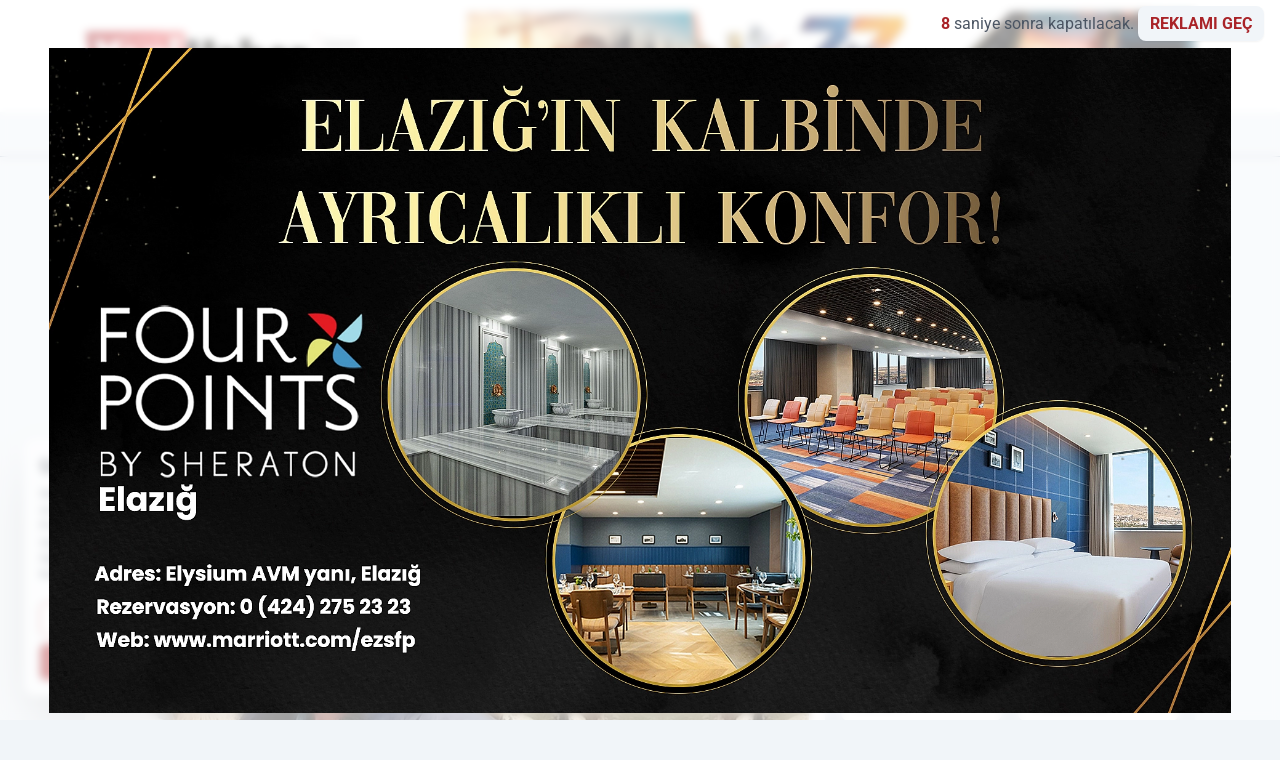

--- FILE ---
content_type: image/svg+xml
request_url: https://s.elazigyenihaber.com/dosya/logo/svg/logo-ana.svg
body_size: 48348
content:
<?xml version="1.0" encoding="utf-8"?>
<!-- Generator: Adobe Illustrator 16.0.0, SVG Export Plug-In . SVG Version: 6.00 Build 0)  -->
<!DOCTYPE svg PUBLIC "-//W3C//DTD SVG 1.1//EN" "http://www.w3.org/Graphics/SVG/1.1/DTD/svg11.dtd">
<svg version="1.1" xmlns="http://www.w3.org/2000/svg" xmlns:xlink="http://www.w3.org/1999/xlink" x="0px" y="0px" width="1000px"
	 height="253px" viewBox="0 0 1000 253" enable-background="new 0 0 1000 253" xml:space="preserve">
<g id="İnternet_Haberciliğinin_Yeni_Yüzü_xA0_Image_1_">
	
		<image overflow="visible" width="199" height="126" id="İnternet_Haberciliğinin_Yeni_Yüzü_xA0_Image" xlink:href="[data-uri]
GXRFWHRTb2Z0d2FyZQBBZG9iZSBJbWFnZVJlYWR5ccllPAAAED1JREFUeNrsXe1127gSRXLyX+pA
fBWIHZipwEoaEFPBKhVYrsByBZYbSOQKQlUQuYKlO5AqeI+zb5iFoRkQlEh9kPeeo7MbEwTxMReY
GQyAT4bx48ePtPhPZPax/Pr1a24AoGf4ZP0/keNGSJMVP5AD6B0+ogkAAOQAAJADAAAAwMwBAKfH
H28Vu3JTN8HXr18TNBPQa3KY/69x3KBJAGCfHCdFMVMtiv/Ezp9pwXGJbqlsp03RTjO0TkfJwR3u
zlQZuiSonQAY5AAAcgDA9apVhe4bmf3AxLwMSiyeD4v/JJZ+vC1+Kzto0cljKHwmKtIk5fvFuxul
LAl/y1jfyirSv0ORNrOeT7jcG87LxrtyWGkrv6u0YeK0Y8Y2xLZGOw3tOtl1Ac5jc6TF787522Px
m7EbmAzHgfP8oXj2Qu9y50t52Jjyj7C2CcDkm/FvoAjfGz0vvrVyHv0Skn8o0lNecys/en/kpPun
HEXamAV5IHx3zXXMPeScK7bDHad55rKHtNPYqdMHiPLlqVUxE+NJE9gCt8ca2kyMjAVm4ElKgv2z
SL8MyJME9sHJTxNulRgMEvoNl9N9d86CXGVU06CQSXkAV0oOJkYVxiwkhyLj0TIUU54VfFgJf8sV
wc8qSGn4+cIhRtUMIM0IUJE6Qg5bYHaslvjUspzVlDWnd/FmPd9YI69GjDKthHnFKDwIJIeb9q2C
lEPLblgo6V49bTBmddLXTjvr+RpifH6bw3g6emIZ5hPWr8eCypOVi3xFukxQNWgRcC7YGdI3k9KI
ZbXntyDQVBafirXjGSSvIMeO65gF2BClCjZXCPjNaoMhf9/NZ1ikiT3ttEFYz+XPHIaFNLc8JysW
DAlRzbwnioDNbO8Oe4uelfd9pI6Kd8mQnjMpNXJEtkeI/z/1qJrat5/tCACuw0xRQyOI55WTwxZS
x0ZoApKAvSquy6wmGedK2YPq6NlXX7pZJVIvhXw2DQ0kwAWqVaIwFQLSRFaaj38eKEw+I37bYrvG
2iwrrbkAPSJHg5B0erJd7i683Joj4A4i1y+bAwBADgCAWnU5eBXsBvL4pNfY2EW5EeaBmaMxSEbz
NRi0mfRHXgMCQI6DEDn/lkI8RlcgZJp7tqnde4i/6iE5Js7i10pJt5RcorTiTDFVxS8PCT5sUX2i
GU9alLyhcikBiuTmXRW/rfNcItqYowKAjtocudl31dLC2d9Fx5OtQXtFiCwUFv+XkO4Xh6jn1mg6
dog2DF3oawFz82/4vY0pl80W+ti8XzQkm2phtZOE39xOpgw1Abozc2SeZ2NLdZizYS5hxAS7EQz3
QYNqzCGzBwn1d+XxwCr3jdlfTZ/VaKcxxLhj5OAYo1dPkthSUZKKtBJ25synwxdlX3gIUjWrlnlo
cWNAx20OEvq1Z3T9o8Oz6nBv/CHjhp+TKhZfwjE/TJDPJiy0nHZNfhYibmdcJxEISWkHF+F3Z+My
sVQpGi03nm2nMc8skWO45qH7uc9Uz4jLbdsIW65rFvh+YtWb2ifD5UIAAPRKrQIAkAMAQA4AADkA
AOQAAJADAACQAwBADgAAOQAA5AAAkAMAQA4AADkAAOQAAJADAEAOAOgbPl1TYZXT1Zd92Amn1D2z
LtRR24Z3EKbuQ/uiIM4jc5LMnVt3l+b97suZu/OyqpwNtkdi9g/4y5vcGv3pymREOqWcGr3z5DD6
Ce1ZQNtEynNXkN3jjWZl/rw1eSqkr1vOppAI36J9+s2To6g8HQQQCyPPMoDF9J50/93skvd0A3vY
OOS4pUPmmGDuEUA7o5/s2Dm1igT85kC2D418lwaOrbwu0EzhXjU3MPLZWPMzHpgHmwN4h/sjVJVc
ed+1Qbasyy+Mfm/6jomxaKGcdZAp9QQ5+gbXeK75bm70S0zdtKQqJawqTwThW/lmjGPKWbNOmWn5
znaQA/CRpNf2ItY5AODSZg7PqYWbQ9ctWF+O2RFAeQSfBqicRqiWh9NHrtpRpuXnEy7LwlVFhFMe
vScfKkd+5iH14ysNYkU10doiMe9PVvyjTnHZh1JevnIGtNmQvxtbbbKq0f50bOwmpL6C2ri3FvPp
DKRIWf8dedKQvzrYDcx5PinPnjmvrUcQyLi8rShP6nQSfdP1s9+zS3zp5PdHP+ZFslSrf/F8x2Ry
dfdfivEbouPHyvsfBBJR+aWrExZ09wm79ldC+T8ElFNqMzoDeMZ9SN92T5x/KJ69cPtvK9p/bZFL
rC/XkfrC9cDd8ZUWk1LuPp6QFENegX3yEYNBnpLf3GBVUInBoI7OlAtjUp4dbgPKswm4MCZRiJZz
/Tfcob76D7ijNlKZ2+wfFpqpp1xP3GajBj8dW4PbQElz24Txzf2XG/3ahhHLSnxqm2NldPeghqeA
E8SnAfmMjbNyyg3g6xBJODLn5ilphJ4q3qKVqXeXxl6ZW8YysHxPDX83DsxzrISm1EEW0N8DHuBO
Qw4eGTRivPBPQ50LaOgOD+2KgluHaNqVam88Pb8pDTevaFgXO1JHPPWnb+0Cy9xW/ySe2fPN1L8b
pQ7sNtsZ/xUTaYPf8tWJrqeLq2yONLBzhgGjg4T/OMbYRpiybwO+TxfELC2DkYTxQWnczKMavLvG
mQPt3JlgyvlXkTRjgzI3cmgNCUJS6rcenTs1LfvzPQPQ93Kxr8IeORavrOuXsjDhQcidyeiy1OiI
QNN3C5gV9mZSNXPY14r5fiHT8dr5PdqVZMFeenRFDfdUWdtY48pLl8VMPMLw5t5vzv/eKbaFBqoX
XZwzY6N6q8woqe1wsAxdF9EJJndJONb2KjhfIJRWzPKHInFkYeWZoY9pj9Sp0z/3Tip9HJ3EW0WC
UkMnvKs5M2UeHXrvQk4eLSQya+EQGyGfuEZdJSLtWAAku2wqOAPaVqlMzfa4bVg+tjX69Rhs6/Tx
Odc5khrq1yHY1NRbY8XgO3bkjkPLRoQpyvA5sEObQlRz0DkJOM7rnEWoXOdYBzZSFKKLsl49aXrk
URp3ozTu8AivV9vENU1vCjqUHF2PuG2CHFlIIBnPAlPP86E5zJXbBi7hzu7eC14XyNEUlh5ivFrC
MjTt36sNwQQugxzsabpVSDGxvRQ8A/06gUojledzHZXmyAWpBKIHchizvyegxLzNgxE8XpiNp5xZ
S2QM8naxJ23pznTsbmwLVOc7aVDr+xbns4WsK67MQ+wB7Z3U811pdXTSUiyTRLiBQt7U7K8htW0j
aQOU5n4fghztq1up829tVbsKD+6KNectOQheLBvIRRl0FkkjOq2W02EDdcM5mIzSItPS/hbnm9aY
6ZoapHJlsJgqffQX1Kpm1QoJT9zYuTnetUsEeeBOHho9anRlkWMmpCNnwN8col4ictKlB6hfc4H4
I+tbUUCZ2wQt+D0pfTRnJ8bY9AytzxyekbMUxlvHSJcQBX5u7BGydXnMEPvwU08+tlozEkbUqGYb
aOEsRvnGXplb7qOlp+1HfSTGKdWqNCDNjo1iKSpTU2Uo7bfAvFNHIGj0/+IhrvF881DHxLpG+rXH
mdGW42TXYv1BDs/s8cXTsPT3xNr3IHWcqLLxqOcjCO0EFCM5uVwxp6kCjazfincOigrlwD0i+fcK
AaNnFA2bnHKVmusUGT2wcMftvOwLOT6cwRBPzL/7vEsBXzWQb2T29z3X2UNe7jt2Z6mMy7htuB1q
7SE/cR/ZbfmuXGyDuK5fCqQcghxAr8FbfceCbZR0ra44twqwBZ8cByT84sFt7F2UjPNOLhaCHICN
cg2DXLhlzFtpi9DvnO5mkAM426zhqkXlDFEVSf18CXZSG8CJh0CJQ8JU/jlfrKsNgpkDsO2GVxO2
4KcdPNcpwFsFuOoV2RYTs39Ua0mgrAnXOwAAsDkAAOQAAJADAEAOAABADgAAOQAA5AAAkAMAQA4A
uBT0IraKI04T9+9djw0CQI4QEDGkez9ADkAnRzGqUhCZtP93ErJvWjnCkrCpcWnNJc42FHwnlX9l
3w5UkcfcyCenUL6pccLE3a2mfPuu8aVpqK4Lsx+y/u6q61OV5dJmDqr0g9KBISMrpZE2xCyvvG0y
roN7ZRldcrOsGjh40JBmq1e+OyQ21RuJTnVlg1SW4ZnKcjkGOY+C0lExs6qzY1kApGM3T3IYWU1B
vxd+Klj4pZljYMI2+GgDy8wAV2VzUEc+KULgmz1mNQXjLOBtnNkB7y1ZNRrVmVUrBo0MYncd+GB1
aC4IAd2wGikCQLNKLqgdnTqmhQ9Tls6R/abNjsrZToTPIMcVqVUVs8DIPWnbST+49FmjgVlnqaid
c8+gMcOs0R21qrzJdC0YXnPXuPYIwItPAIT1Bpp5NtIlKdYJhDa2jgfFzo9shEzJi2a/SFG3QkAD
xC9p4BBmD23QSD31UsuiXHlA92fnda9DcLCxjPHQssSCoZ63eQnRRZDDIkKIEGgCMPOMpNo7lIZG
5pmzNzkWykLkTbiTVoIaaJjgM4ckqaLmBO2hJ2EJGTg8g8azJUBSvXxlkdLeK31VB589+WtlWQht
cG86ul70URgx1gEqRFohALawZCyYA085SMh/Btyzd8PEyIx+wBh1Xlb3moAAzBW1c+K0S+dVzT7a
HFVCkFgG6qjqPYsYde52uHOETUJWQTTDzxdNNpRn4JhV2G3PXVU7ekcOFoIXj/BL5HkUBGCuEGPH
QvbqmbqrBL/Eqyfd7YlmD5rNEmXQ2JnLXNfYmY6eb9umzWGPgLeCECwVAZgLBrB0dxwJ8597J5Sr
lUsPWe7p2Il1JH7M35euTos9+Rw0exTfo7s8pgJpJCIu2rxjo8jbazMpJ6Ibbj+63xAMqKlWlReZ
SBe6TAMFQFON3sVrsYBL3/F5YVLbm8KGd6qkbeMm1rli50iDxuJcHcvxUhIx7uFSPoIcNYxITQAk
cqwV3Vv6m08d2gpkpr+d5Douz8Bx0lmjghgTZeZeI0z/eLXKsB/90fiv1tUEQBLuoeKNSmqSQ0Nu
dA9WG7PH1PP87VyzhidKemdOe8dgd8lhCUFqZO/Qm2cUkoR0bMI9V6NLbjQeOMi/f6e12zlmDfYQ
rpT+mpxrJuuiWlWqK4sj1K4uY2Hk21ffzhiRDDvjVORgZApxln1uOB44JHfoWdqFPXxT2BmnU6sO
xU6Y2h/r7Aw8Mm6oV2B39qIpO4PUM6hg7Z0+sgk0vIH39sKh7y0btjNi9MhpyTHGbOBFciBhjrEz
cuXvkfL3IcjRjGEoYSURhISA3Ly04Sog+PDabRVNYOd2XBm7ZLM27Qxes5GcCgt7Hw/3T2bqxcnB
5tAaXQmzoKn/F4eo59ZoZDf6jFd3uwyKXXPDXagNfnLbDE1FcKXHziBQqM9/K8pQ7thcKf30xANV
ZVkwc9QHGd9aYCCtY9zwbyx0TNcXq5aeZyNHGHdKuklDQlunLCBHQ7PHlvXo15qv7rre6LypKyQE
5dW0HNXLat5jYFm+gBzNE+Q+QOjfOF3UhzWUoo6p8R8P9MhttzlBWYiA3z199MJlyfpEjpNetczG
uLsPmTp/09cNQeyRKtvFsC2WnaM9hLLQ4Lbqa9/8T4ABADVQDoT/JoU/AAAAAElFTkSuQmCC" transform="matrix(1 0 0 1 793 63)">
	</image>
</g>
<g id="Şekil_1_1_" enable-background="new    ">
	<g id="Şekil_1">
		<g>
			<rect x="771" y="42" fill="#A82328" width="1" height="171"/>
		</g>
	</g>
</g>
<g id="Katman_1_xA0_Image_1_">
	
		<image overflow="visible" width="740" height="173" id="Katman_1_xA0_Image" xlink:href="[data-uri]
GXRFWHRTb2Z0d2FyZQBBZG9iZSBJbWFnZVJlYWR5ccllPAAAp1VJREFUeNrsXQd8G0X2frurLje5
JXE66b33ngAJhHYQSuhwdEgI3B3lz93Re69HDymQAiE9kF4IqaQ6cZpjp9txt2yra/c/b1ayJVm2
pViyXOb9oljStpnZ0e733n7ve1z6j/NGOG22rgAc1Ma4OllXqqPj1LxtaNshVbleWPorBd/fQI/F
+fQqmHHkah6ikLY5XHMp0PVrew78buP+guO8l3qfGEnZrQt5deWs27aD/dQp4NQa4JQKzx1UczBO
fo/nRBIlZft2kqJbVxBzcjnrnr0c+Q44hZIsIysoBACnKL/nqumhQiEBzwPYbFyl9XBbQZA4pZKT
LBbv/eAyJTkWz0tgsXC+yziNRpIcDg4cDnk79zwibQStBqQykyQkJXLqIYNFsh5Yt/zBiSYz3Q/H
8aQfAohWK6gHDZT42Fgj2c9SRZvWDmDGjBkzZsxCaIr0nxZcm7Nz17Mc3gxDBMi5IJf7/SzVDMh5
P5iND0ObAtpWqs1xpKC35YMEeFwQgJwLYr/Vbeu9nli7ca6hzbUaj1qPAUf7x1XR7kCdrWCOX+k7
BJtuEM7Jnzmvz24gzVEwKrRoAfpbp4B68CAQL+ZB2cJfwJmdDbxWS0CoouIAboDruS+Pv5JI9tU8
GWJmTCP7GgxiVhaUzpwNCJw5lRKBNvAqFYhms8d2UBmck+sPn5AAYmEhgMPps1wG3UJiIjjPX6Dr
lg8sOT4ByuRYKnBevIjAvQKok30IycngzM8nQN/u4UTIrqLQLBnsp89A7AvPgXbilWDZuBkKn/s3
SE6n3CSyX7GoGLSXjwP1iGFgz8hwWJav7EkWHWO3DmbMmDFjFlJA3mri5QcKUlOBxyhTPQfknE+Y
NJjj1GbdGreVanscKaz9qQnY1uY4wfTvksdZCsE5qsX6gW0rVdnu2jo5NbbXEzR7vKeAnAO/y0Sj
EUo++x9Yem6BqIcegKSbbwTzipVgWvgrOPPygNdpKZiucv8exxCNJWB85wOIfvQh0P/9XlB07QIl
n3wOTgLOOY0GgIBlITYGxDJTZTDufk+ANQJtRatW9PiVjoXRbp0O+OQkkBDce2zHRUWR46iBKyvz
AuQcuaZxCNZLSgDU6op9EcDNR0fTsVH170sdE/yubNFi8h1xDKJ19Fi4b82QQRDzr6fJ1wKUzZrL
29PSkhggZ8aMGTNmoTY+afDgNPLXGiowHhKT6kk7GslxuAbaRi5M23Ih74cUNJgOGRj3+tIHjIN/
ME6XI1gloNR+Ih0K//EsGN9+DzSjRkHi/DkQ/cB9AFotSKVlMlB2b+8LzF2feQJ2JbsdSj79HMpm
zgb10KEQ99rLoOrTi0bKJZsNJAcBwTExVbeJAGnJZKJ/Ob2+8noEYCOlhCPt8m2DhPQTApgpGPds
m2u/lb7D/kdHgVhSCvqpt9B22Q4cBOuOXWT/GhqN5wnA5+NiIfrJacAbDFA2bwFY/9wm8lFRTnbb
YMaMGTNmIQfkWVu25GiSEnPdj2nrGrRxDXwA6wo01wfg2xiAfziOxUVovP2BY+/oM1SORvuAal6j
odFw69ZtkPf3h6D0m+8oSE3+eR7o77wdQK0CqcwFzP0czx2F51QKGuEunTWHAPPPQGjVCmJf/C9o
r5pIgTSNjpO/CG79AnvXSywultdBWopn2wmwFktLCXiO9t4G10OKi1JRsY17O5WKtNtZCdhT0O0U
QdGxA+gmTaLfmZYsAygrlakzBKAjOS76sUdA0bkTWLZshbL5CyktBviGfsVixowZM2b1EpDrU1oW
6Jo3zxEdjStPqa4ALjSy4zQE4F+Xfao5Wl1FdFwKzf4Doqr4fPaiqvgCcX+fycoYecbtTL/8CrlT
7wbzylWUF540/yfQTbmRRo0lk7kcmHO+lBiQo9EIWk2Ll4HxvffpMaKfehKi7rmLRuSdxUYChB0g
xMf7dxAIGJasVgC7XQblvtF51zWK0kk8tsdgAuW9e0bD8eIWpZf357kPBOTRMZT2or/5Jhopd6Sf
BMumzTK1Jjqa9gtpLKqhQ8CReQpKv/6ORvlp4ikwQM6MGTNmzMIAyDvdOdVKAPnRugLklw6UpbAd
M7J9k+pwDCMBqqXatVEKbf8iTY0J+TnxF7GuCYh7rctV7NhFF0HqiPGTzwkwv5NSOeJeeRGS5v4A
2usmy6DXDcxxG56XwbB7X7gPrQbM6zeC8a13QMzNA/1dd0DM00+CkBgPjrwCAqAdwCclViivuMA9
fWEkvLAQhJgYSoXhPMA/h8e0OyjQ5iTX93h8P4BckhVWKhJE3eNA1sNkU6FdW9BMvIJ+ZVqxEsT8
fOBJuzmdFjRjRoF28tVkgQlKv/seHFSFRl3r6xAzZsyYMWNWJSCntxhRPC7g49g6tvoSa2rMlJoQ
+TT1FviHOhLPhXmcg5lr1bbFj4Qg5wmuqwHifsG457oIWgkwd5w7D0X/fhHy7nsAnAWFEP/uW5A4
8xvQTLqSUjco55uAYapZgtcPpSCDbKR96HRg/WsPFL/5DjhOpIPmigkQ+8LzoOraGZzZOZQyIiQl
E2AtVUTaKcDnaBRdLDEC3yxZlid0LxN4+XvkovPgoR4jOxM8AnTXF1Q1ihfkU+ERHafJnATY6/52
AwH20eC4cAHMa9bRCD5yxpU9u4Pu1inkswDmJcsoXcUjIi9yWh3jkDNjxowZs/AA8qi2bTI4QVHv
gj8NAiizBNSwH4ert9tKtTpWrbnnlTjYPiDVDxCvlPDpCeB918MItU4Dtr0HoODx6VD4j2eA1+sg
/sN3If6rz0EzYbw8CqVllNKBoJyCV3cEnoB6+/HjFJTb9u4DZa9eEPv8c6AZMxrE7GzK7xaaJVXw
090Np1HyIgKKVQR8x5LlLkV7jgfJYpWj8hj9ltzfu4A8vjhJ7gomraIGut3uxS3H6L2iY0fQjB9L
D2VZvRYcZ88CZzDQ73W33kKAuQFsu/dC6bwFFRKQpE1CUpJIHA2mQc6MGTNmzMIDyFtecXkauTna
2OPYhhG1b4z9bWzjHFZ6iy+gRuk/BLWYwFgOUv0U18F1nE5vIOupT+5v31gcR6elEWfzb6sh7+77
wfj+h6C87DKI/+RDiP/0I1CPGUX3LRYUybrgyMNGigdNoNTSKLTxnfex6A4ILZpD9IxpoLtliixv
iJFyjIQ7RY9LkgygnXm5wDdv5tIdd7UNI/II/suBuqv9uL2y4ikf0lJokAG535xre3QYiJOgnXQl
8FFRlBqDXHmkxigxwfOmG2kyqpO0t+Tb70Aym8g+eAruFaTdktmscObnq9ltgxkzZsyYhQWQFx87
fk4ZG5sribUH5HUJcBoLgGsK0fJLOnYd8MdD3qe68mk9Jfwwko1JmW5JQEnyXscpq5DgcqSSgELp
H9xXoTdO3yEwjdLTAj+l38+CvDvvpVKA6kEDIeGzj8Hw/ju0eA7SWJz5BbRNtGAPKrmQ92JxEZR8
/AlYVq+m7dDfdSfEPPowiBhdJ9cdoXnzCl66i5tOl1ltBLA3q+CbozyisYTuu0KJRe4jp1a5xh/X
U9A2o5OCeBwdFuSeK7t1BfXw4bRfls1bwH78BCg7dwbt9ddRRRWUaSydPQcc6RlylF2jBkVKC1og
yIl65rzAohbMmDFjxiw8gNySn1+kb9UyW3LYI9+iekQBaShKLfVXelGq8/Zytdieq0XfIiKV6Cqm
Y3j3TUhevQKS16yE6CefAIkARwTGSO9AGUGhZUtImjsbkpf9CsmrloJ2wjga/a0SlFelZw4uKggB
to6sLCh+6x0qlYgKJZrRoyDhi0/B8NbroB7Qj0afUS5RSIinTgBSP0SzBUq+/AbMvy6mbVdPvBJi
nv2nTC1BxgkCbw9lFbrNxYvAx8dXUFQQqJP9UvCtUZcPDlYM5VQVwWt0COj1zKMvWOlTc/kEWX2F
jE/Z4qXAk++0118Lqt496TqW31fTip00wq7Xg5CSQiP52Be+PHmVGTNmzJgxC63RsnZfrl3tfHjM
uAmFR4/1CDa5M5QVEINZ91LLuQdznNCWVw/POLDjhP/81GWfatzeEzCjTCABitpxY0EzcjhNdlQN
GECApE6mgiQngXrgAIgloFfdvy/wsTFkWRSUfv8DLTOP4LoSD93jGOVgnPMD1DHxk7yQ3mHesBEc
x0+A0LolqAcPBt3Vk0BxWTsQsy+C49RpytumEW2km9jtYDuYCmC3gaprFxDatCZguBfYjx0HsNpo
9Jzqnruj31gMiBwHgbNYUCB/76bFoBSjsUTWU4+KopQUqahIHhqyPm5Ll6MRgK4ZPwZ0k6+m21m3
bAXTgp8h6o6poB43hvLf7YcPQcnnX1JKDEozIr3GeSFLTl5F3rogiJxOP/O940fOsVsHM2bMmDEL
OSBH+/ugId2N6enjeHcSU4gAOQPK1a0vhdWJ8fos1dFxoGEeJyTbSuHvU6WKk+SYztOnQXv1VTTh
EoGjZvAg0P3tetDdcB3oyV9FSgq4WONQ9tM8MC38WeZ4VwPG5bect2KLH91wGjEn75H6YVm/kYJm
RYfLQNWnD2gnTQRFq5Y0aVLMySGgPE6OXBPAa087QsGzsms34JOTicPQj64jlZZSlReqeU6VUmSn
AyktKJcIFovr2AIBzQYZpCMA1+lpQqkzP18WZGnRguwLnxRYaPRc0bo11UOnY0GcAuP7H4GyUwfQ
3XYr7QNG9Es+/oy09TzliyOv3XHmLHESrLKcIvLhEZDrGSBnxowZM2ZhBOQPjh7TzpiReUM5V5MB
cgZgL3FdT2fj0rZtuOMWmrGr4jt/UWylApzZF8GemgrKnj1BgfreIMv+0Qi42wgILpu3EEre/UCm
fviWlA8UjPtbH9uBT9YI0LXv2w+WLVvoMZSdO4Gye3fQXnk58IlJ4CTAXDJbZNlCApLtR47SCDTy
uvm4OEobkVA3vKSUgGYb5XMj8KbtJZ+VrVrLiaAI0kl/EFw7C4tk/jgB47xeT5dj3zG6jYCfFvQh
2+uunQzaKyZQnXPbjp1g3bUbYh59BADpNGSuls6cBZat20DZri2lttgzMmWFFkGoOA+C4CTHIYD8
6Hl262DGjBkzZmEB5C+98rL27PKV92KwKVyA/NLBl8SAchjAXrjaFJI5IUWuPzVvK0WWruIDnJHv
jNQQ86rfwH70GIiFxTSJ0nkhm0aiLSt/A+MHn4B5wc+yrrebqlIVyPeswOkbkadOgFKmrLi0vcvb
gUWB1CoQjSVg/XMH1SFHaomyEwHmXbtQag0fEw3OXATNHG0HyiJipUxcjnKDyo6XyaXrLVaQSB8o
KMeIudkMvCFWprQUFcsRa0waRU45JnlSWkwMiHn5AFj4JzmRvsfthebNIObhByjQxui46edfqNKK
0Lo1VVGxrFkHZfMXgPKy9uQYcbQ9NBHWre5CTznVS3fKEXIGyJkxY8aMWWitgp8iipmCVpPjMJlT
OJa4FJiFKQG1ThNUsaohASmi1XrJABYLsvCo8MFxlbbDCCXu39N4lJ/DiKoU+uqrCMAkd4l197oI
HjEpMJh9u8ZF8hkXebnkdeqrowXRzx799VouijLglCqoS5JLZjCQueAZxcYIMWp3l82dB6Vzf5Lb
gtFdF+eagmU8RzxHi/FUAuKuv9VW+nRPeRevG4Eyj+AeEzGRr42UEslVJEjN0Qh44X9fAs3aERB1
x+2g7NWTFuTRjBlDFU6sO3eB4/QZ6kQUv/0exEx7DJSdO4Kyb2/Kf7cmxlN+Ok3iJO13nD0Hqu7d
QMrLo2ovktEIfLwBICuLHNspR7NRDQYTMrEoEM478r129CiqMY7txCJFCgL+FV270v44jh0nY/Yj
lXGUddNPlCePls9PHD/ST6FZso1v1tzMLnzMmDFjxixsgDxr8x/FupSUrOKjx1M4Fc9Gpqn4FAQw
azt2gLgxo2RQE6zTgMDVbIEiLLBSXCyDQPe+CUiLHjEcdAiiXPvmCdApJUDMdDitouhKSDoi0WPE
XH8t6AYOoACRGmmPZe8+MC5bIQPFAPsn2eyg7toZdKT9FYVr/Hti1Ua8BQVYdu0G6/4DXsdHoIjR
WP1VtwCn1pDmizTaiyCzbOkKOUJbQ7XN8tYg8ER5wObNQDl2DKj69wNF+3bAxcTI+ySg35mVDXYy
5rbUVHBknpKdA3RSPDW+PTtRHTDHc47tc70wKu7WKpfsDpkmQr+XeeqWjQR8790PuqsmUv1xRcuW
lOOuGTUCrLv3gHXHTrDt3AnGN9+G6Cceo+1Hyon22snAJyZA2c+/UAlEjjhHyBFXXNYebGlpIBYV
grJVS+Dx+MQZoHMPHQ+VfFx0pniDAbRXT5LnBzqHpHOYRIrOg1RmgtLvvqfgn9NoZTDu7q9btx3p
L82bU36+WFqqcl7M1rCrBjNmzJgxCxsgH/zma5bNf3/oVOGhwwN4lTLsB64vkoKRblOkxwEj41F9
e0O7l/97yftwErBU+tcesGOCnRuQIwAioDj+hmsh8fapXuuff/UNKNu3H/hQAnJU3iAAM+mfT4Om
UwevRVYCtErXrpeBKx+Ys0kdFQLsk175b62bVvj2e2DZtsMLkOPYIIUi7qX/Au8REXdcvAimFb9R
YAtCFWe/PJItUVCJ4FVPxlh33TWg6NSx+mGidJI/ofSnBWD7a68sH+jJG/c5To2SiHie8akEPknA
JxFamcst4ffkO6SaoMoKUlDKFv4Clj+3g37KjaCdfJUsOUhAunrIIOIojAXz8hVQ8tnnpC+3g2bC
WAByPjUTxlHZw5Jvv6eJl87zF0Do24eOnTMnD0RynnA5JneifCJtIhlP99MNzeSraXQcOenoJAjE
CRJtVtp2VFmhvzCVRgbjrj5JruJJ6AwICQkglpSA/dQZWd4cixgxY8aMGTNm4QLkaMromFTy5yY2
LA3HQgHYJVeVROkSKCQIYBDUV6JjeABPz32XA54Q9w0LyKC6iKp9Gzl+7VEcR9W+HWh694Kybdtl
ak2Ax3G3U6oNtYb2V/SfKO0CrYAAUuYoy59921XVtiYTaCZdAbEvPE8rTdKvPfvurz0x0QQET6Jl
77Gwj/Hjz1xFd/iKg1YFxL0oLh6SiHI5A3KuRaqBDkgxIWAaKSBU7hApUUgxsZip3GLJp5+BZcMG
0E+9DdSjRlJArRkzClT9+4Nt259QtmQ5cRyMtJ0ScfBUAwdCTEwMlHz+BTgIIHeeOQuKDh1AzM+n
NB2McIu5ubIzSBwudHAo55xso7v+2vLRxDGm1CziGGHVUEd2Fu27Iz1dLiKE40DmK25Hk0LJe6TJ
UBlGF3ee6ZAzY8aMGbNwmFe40GEynVaSm2htuL0M6DaONnHuBL4aXnQSYfVHL6Aihbx/1fbdRS+I
GjUCeKxC6Tl/EegSIKUfPbKcehLQcVzbBTMWNeVecLU7IRVjLMmRcf19d0PCl59TMC75OD1+2+aO
aIOb562WlUTocj8N9EeRoXkCnut7yiBy5frhGDVHwEyL6iDINcRR6UGseomKKphsWvTyq1D835fA
lnqI7oePjgLNxIlgePM14BMSwLp9BwAWODJbQNmlC8T+33Og6taNyihSlZV27cFJgDgmjsrShHK/
MEovFReDloB8TBalFBqyHEE+qrY4z50D+6HDtPomJsPSbR1OSnXBap2KNm3AmZML9pMZsoNUXhCI
gXFmzJgxYxYe84qQp4wbm561cVOQwofhB4yM3lLLNgWJjxG8Wc6dBxMBLTQJsJre4LpYUlx0FU8J
iQWL55FeEBMNUePHVrmKHqkPn3xeUQmypjEgYNx2/AQYf17kh0NeecwpPWL4MFAhOPYAxjgulj+3
ydSQUMwPBLtlZZT2EffKi7ICicfTANwv8qxtO3dTrjhSN4TEBFD27kWTKt1Og5UsRy1uCSPKHF8j
CPeOkPt0oAopRPoiY0eBcIkReOIAcHGxNPqMOuH4PfLHrXv2gnbilaC7eQoB7a1oVF1/683guHAB
pMJC2Y8oLQWhWXOIff5ZKPnqa7DtPwDqIYPBkZ1NATdHAD9KI9LEVXSkyLjobrxBdhKwgJCrcima
be9emkiK0XrZo+RB0b49cRRiCRDPAQcB4u5EWOrclSd3UsePoXJmzJgxYxZeQB7bueMJTqHIBoej
BXs027TNuPVPyHzqX3LEsRrgz/lUb4yE44E8Yj0BnOquXarcRt2lM2h6dAfTX3tACEBxBQG0Zfdf
YMYorYen4DeBExMqCcBsuWJxpf2UzJ1H1URQBSUkvgoBlag0Evfyf+h4e4JxBJGls+ZC6ew54Dx3
gSBPK1U55NRyuXv1oEEQ848ZlBtd/OobFNhzbgpPINFxAG9JRPAD3H3f47zgXcr0yOvOyQUREy+x
LL3BAEJSEqWRoJqKlYy3dvLVtJomjahjMaCkZAq0MUqOhX44jRpinp5B+jiXKqYo27eTEz2Tk0G0
O4CLjqJRf/XQIVQDndKFMNm02Ei3teE5/X2tLL2oVBCQ3wyElOYgFhnBlnaUnEuUWcQov1CR2Ol6
WkL2bSdjZ2VXB2bMmDFjFlZAnrHg52JtclJW6anTLUIW7QwKbTSloW8gna3peYknIIxUEwkQQ0oK
yilKHsDRzadG0IrRWd3I4WAi4Dhw5O9TXMcfIEdeMgHJhiefoEVlPKPjyHc2fvWNt+53wE6Hn3F1
8cyjn36SUjq8ePnEKSl66VUqeYhOFE8pKSrX0w0srOMA8/qN4MjIBD45CRyZmTIY56oA1L7A3IMu
U+UyXyBPI/auGqHu71zXFYx4O5Bvjm2NiQEFGTuUYzSvXgO2vftAd/VVoBo2lNKhKL8+Tk357wis
Jacdov5+H1jWrAV7+kkQjx2nAB/MZpoIinrk2muuLpcupBxwgQcn6XvJ9z9QOoqCAHE8JnLG7cfT
QUSFICxChHKJDlmxBZOEEeBTZ4pygkQOnCxCzowZM2bMwgzIh7zzpmXTPfefMZ5I7y/UUbSzMVik
6CtcONvkKo3u5gSHYhzCYqicQUBT1JjRXg6EPSubAlMhIb4cREZdPh4K/vc1BFyNlvPuld+kVYuF
JpNG335bpWXFX3xFaSMccpxrdaK5cl42Rn61E6+o5M6VfPk1jRrzUVEy59ndYg7KEzaRo+3Ivkh1
u9267BzUoKziMRc416ucK+5wyk6BBz/dTQnCcvUIsCXOox3gp/onSjISIO3MzqbAV4g3EABdCqZF
i8B28CBNPlV26izvFyPrxBHhXFU8tZMmgTLjJJjJ98glR+lCBOWqwYNBicoq7vlA2ikWFILxw4+J
I1AGmkEDaf/x3CBtRXLTmBSyVrvCEEej6ZhigworYn4B/UvaLgjJSSp2xWPGjBkzZmEF5Gi6lJSD
osN5g9BIwS8LbzUuw2impktn0Pbp5XWOixctBmVKCsTeeH05eFX36E6pK9bUQ7JGdm3nA4I9An4N
T0+nOtWeEWvrvv1QMm9BOVUlJPNOlKh+N0btPY+FfOiS72bKCjI0Ai0BVAG0uUAlTT2j326gjXum
JHWyH+RTY3Qbo/8UoAvl/RTIusphQ0Do1FFup+Tj3HhSXjjv/rm1v9F5QIcKufki8s8TE+Uqo6JT
LrTkKkik7NWLVtyk1TVdjoCqRw/KjadHQA57aQmUfvsdlV/UDB8KjnPnwXHgIKWzoCKLEBtLo+o4
JyQE7yivmJ9Po/hA1hFd/edVKg5YvjuzRm5btmzqnJaWNs7fZaSu7vKGuNidt952+352Npg1aUBu
vnjxlBJ5mJec2smsoTkx9apNQQIe5I9HjR5F6QWSG0gSK1m9BlTt21NALmNnCQQCWLHQDxYKcgPy
WuFxkwn0110L+is9ItYuWceiDz4GsZgAySi9374HjesQECYkgGbEsEqLyuYvBCm/gBYCkgE01FTi
038hIK4G3XO8JlCNbgTmHH2P8oLlYJ+MqZ04KAUlJdBy4ACIvnxCaJwut/MDFRr31FyFgPikJFCT
V6X1XTKSlq1bXSA/Gmx//UWfGAjt2hEgHiMnxRLgjTrmzoLC8v7QhE5a4VUJAiajIv1HobTxcTEW
dkVh1pht0aJFY36Y+d2XbinWOr83kGN26tTpJfKWAXJmTRuQJ/Tvl3lx2w7JabVytZVx87dcxMQu
rOLnZykn+d/WMywVTEn36j/LFxtBpQqr40F1j6UKhFQBxqSg+xN433zeu8AJH2RfaxsgCfu2BKQK
eh1EjRlVDtTwnNoyT4P16HEKiJ2ozhEVVR5RjpowFoq+/b48Ehv4MX0gNK20aQDDU096gUTcR+lv
q8G0dj2Nml9Kv/0BduSIq/p3BKF1Ky+ePCrcWP/cJksYenxfKfpcxY2vSsUUv3xy138c5w3iXeuq
HA44UWKEh48ehBezL8AtUDsN95onqFSjH2c/dhxs+w6AMy+f0m0U3boTsM3TAklI36H8cuwKGT9U
f+FQNhOpMQpB7pfNDqLFLCeV2u28ZLWzMsbMGrVpNBpbNHFeIwnI9Xo9c3yZMUCeMm7s8SP/+yqH
/Bqbhfz+iVrRbdqAAqOGTjEIYB0OQM7R8tlm1DR2OEMKyj21rPUdO9AImyRJlRyCYEE2BLGu93uX
1N3ZcwRcWALqKzpNdF10nnzW9/zEI69YFRlaLdJV1B0uA93A/l7fm3btlqOdpP3WI8dAN2hAxc2m
b19QdWgP1uPptWo3RlJjHrgf1D27e9FHECAXf/hpCG5mPqCYnAdF27ZedBX6dWYm1eWusmhNdZFv
z5+W3x9WNcDcnz45x4Od/D3rsEOZ5IzslY2CaRtVuOGxemi3rnJF0TITLVCEABwlFt3r0blukSuL
0vVQJtFqQ6+PUmloEEGpxOtltZPmnrvvjCJ/8NrpjFzXOXLJUeV+9fV3xlDtc9nSJdHz5v2YrFKp
I3licfzzZ82eW8hu3cyYMWv0gDzzl18LVDGxFxylZSEF5Hj7VpgtcNmkK6HzP58GB5ayjuj9WqYW
7L7n71CwczcIWk1I9y/Y7aBr0xZ6/TQLVIZ44ow4I9hXHiynT8Phm2+Xk+2EmjMEFHFxoO/eTZZ7
qwr4k/0gcLGdvxDWpwxVVtIkAEqPlR6xVDtUgMTSjZsorxmjmqbNW8oBOaWtEGeQ0lZS06oF5NX1
BqPVysvaQ+wjD1ZaVjLnJ7DuP+CXqnLJwNKVVInRcV+zn8ykKjPuvnCuKDYthuOwV9YF94yeI4jG
5MUaVGAqpA6rkTl0LUY6uQqfxtQTohTlhZPfnojJm2RMJJMMuDH5k1YPRdCNgFuSgTfnlXRa0Sk6
BoIgkfNQbch/3769I8ifn8jLEcFrm0Kr1T5G3i4I1T6zsrP+tmfP7g80Gl2kAfnz5PU1u3UzY8as
0QPyAS/+27Jh6l1nS8+c6RcqpRWB3NQKJSdskKzQbN1qePWp6aBDNYh6YEljx0I+PvKHIAF5Nbdl
hLA7zaUQ278nDG7Zsl70s5j00ZaXD4JOW3PXCHA1XDEB4txUkKpu/GR+lO7eA8en3k1pALUB5UFv
iRFo4kT50lUceXlg3rNXjhg7nFC2dRskzJgmK4+4Isv68WOhaNZcv7SVQI6LetpxjzxMpfO8kivP
nQfjV99WKgJUa8NjICCPN1RaREvGuwsX0SqcHAXi6uFDQT14IH2K4F3q3lMfnDhqmzdTWgfnpjNx
NfJc/Msc+nLS64kpu3WlfbMfPgxO1F1XKshcJQ4cJqSS+SPZnZSWIqFyC1YtRUfGpT1ePvbYH1Hy
/r4Ky83NwazZ+EgHG3Q6XUgnYVlZmS4n52KCVquP9CnVADNmzJg1BUCOFt2xw6Hz6zdcF0gBlcCw
qwRacpM4JHCwJHUvTNi0Ea6+enJ4+aUB3rgSRgwFASOsGDkOgfY63rsdkgi/8U6YOnxIOcCNZB+R
x563bGVQFAoEtLyyZkUOIUQFb4KeUwQ8qdq0Bv3QwV7fm4iDYD97XgbFggCWI0fBmn4SNFhC3bWO
duBAUJJtbafPBH3OMequHTIYoqfeWsknK/7kc3Lsc1QhJCQTyQcIc35+jxjxBQ/pQco/J4BcM2IE
RD14X42HcV7MBjuWrvd8WhAIMPd1GMCVq1BfZEiwLeT8q4cNpS+UOLRs2kQrlIplxTKNxRAvP0lB
Uhd1ZlwD73TITxgwok5+O/QvAe3EqRO5KH21kW8Bo+gRNpobE+J28DwvCoIC9xvp7onsts2MGbMm
A8gtF3PSFbQYhhQSDWq8gsYAD8OUGjhWaoTFi3+lgJzSRiIMymO6dYOojh3BmJZGlTpqfeMir4vk
hm40xMHlI0bVi5Ns3LMPyg6kkv6pQ7/zSoA2vOezvFQ9VuccMYxK1nnSVcr+2EqjnZSKgfrU+flg
3rGTAnJ361BdQztiOFiPHZfpGoEeFyOkSgUYnpouR1c9ouNY1bNk4S9URi+Y30aQSKsqj7fSETE/
wu8ij0JOdG80l6MGdRXO//Zu0EsrtGIuAb4XHVBvQuRYodPVZkX7dqBvezeoR46gBYUs6zeCE6lW
mLyp1tDCQbQQlHuMUWHF9aLFhjRakATeyev1DmDGjBkzZszqApDrUlqcJoBccpjNXKiyrJF42EdQ
QjK5sW3+YzOcOpUJ7dq1j2jnEVAp9DowDB4IxtTUkOwTayMeNJdBu+GjoE2k6Squc5e/dBktviIE
wWvG6pMiKlBw1e2eA0dhYSROHFXBiBo7puIzJlSaTGBC+pFntJeAstINm8Bw790VIJL8jRo7Gow/
zgvK6RTJ/qNvvAH048dVkjks/OBjKp9HK0aG4zyi1KDVT9V2dCJ5H6lDHA83pzwU7pKLS00rWbrA
N5UcdBcKchcOQjqI01a/rnAo0+gG5qhbTpxvZadOoLt5Clg2/wGWdetopU5M9vTi0mNiJzpglKYi
kn90TFVSYiKjTDBjxowZs7oB5G1vuDY989fFeeTGnhSqAznILTGFU0BPtRY2ZF2A335bBY8++ni9
iJInE2B35ofZIXI8JEgjoGTY8OH08W5E6SrkZcvJgUICSIPhNeM5KVj1G5x+4UUZZHH+q1VyLsBD
JeLqEo/bHaBs2Qp0QwZ7AUzzzt1gOXpc5lJbrOWAzLz7L7CdOg0qLG3vWlc7bAgoWqaA40KWzDev
6ZgOBygSEsAwY3oFsHeNQenylWBev6m8CFB4Ok1AYVFl0QzKK/csBkSL/6jAsmmz7FDZ5cROpPgo
e/UE3VUTL2FOVhT+Keek418EurTwj0SlSUXyWTSXQb2grbjaKGGFTbfzoHMVbyJjwcfHg/7mm0B7
9SSw790H5g0bwbZ3P4hFRbKiipu2QykaAnCSGFBSJzNmzJgxYxYyQJ67e0+2oNacs0vGkAFyd1mP
AQoV/KlQoowWPPDAQ6AMkDIQTovt0wu0bVqD9fyFgMBZVYb9K3I64Hy0DsaPGlMvTnDBug1gOXM2
aK43RmPtBQWUR14tIHcXUalTQG4D3eCBoExO8oJ+mFSp7trF+0kAjSxbyLJzFJC756KCADLd8KFQ
PHd+YIDcbIGYRx4Edfdu3jrgxUYo+ujTChAYgJN0SSaK4MjKqvwDJn2itArPPZP+WHfspBFgGj3n
CHA2m0A/9VYKyINulKsgkOTJLXcBca+kTgp8hXpDI0fud9kvv4Jm+DDgMQG3qBg4rADqouPhHEcV
FvWokaAaOgTsx46BlYyZlQBzJxlrqsaCXHJ3YiczZsyYMWNWl4C824N/t6296dZz5uzsfqG8D9nJ
nborp4S2Gi3sObgfdu7cASNHRpZnjdhBk5wMhj694ULmaRBqAcgV5K59wkaAW/eO0LNb98ieWU7m
EecvX3lp22NE0c2jrQ6Q1/kJk9Fe9IRxXp8x8hl7840Qc9MNlZJXqSa459MKF5DUjxkNxoWLalRb
QeCm7NQRYh960OuYaMaZs8B68JBXImdYxoWAaufZsxVtdbVB0b49LSuPaiucoCpvHwJNmgTqAssS
PunQaqudL43v6qYEMScHit58G6LuuxdUvXuCWFBIThpWUI2SHQgcRwLQcZ6revSgdBZN+kmwbP0T
bPv2g5ifL+uSl5YihYV4YE4GzZkxY8aMWcitShQS161rmtMfZ7UWhjzyOAIs+io0YCQ3OIySy1gg
gvc4F7BJRD5ydXzpAAdzn8UEA0YMB60mslRTbG/ZkaNg3P1XSJJV64vJdJWWoBs6pHKfST/xSQBP
gKfnC7/j1JUTWjGxU9G8OaUoVDs/yHLDY4+AAiPyHomctoxMKP7m+9DLHPo7nyol2E9mgDMvr4Iq
jnMuKQHUgwZ48Mtr8VsKVl2lvs8VjHDzAj33xrffAfOKlS4QTvyawiIQi4tpJBwrndqOHZepKmRd
ZY/uBMDfAzFPPAqaMWNAIA4POj1C8+Y2oVkyqyDIjBkzZszqDpA7zZYjfBgqMCL06S8oIV6jhdVr
10BuTk69GIj4wYNAlZBQPTirYSBLRSec0Shh5PBRLiwX2Wf3ectWgMNorFHaryFBMORCa/v2AVWr
ll7MCM6tGlJNHz0dP9xW2SwZtEMG+k+WdBkWj9EMHQrRt07xSuREK/rsC5mDXheVShUKcJ47D7aD
qV7OAvZad+MNAFgAx1lHNVuqm9f1aTLxHDiOHwdFSgvgYqKhdPZcKJszl0bNZV16kdJX+LhYsKxb
D8Z33wfLlq0glpnoOVX27AnRjz0MMc8/S2ktBKwLUmmpApgxY8aMGbNQ3+arBCI26zlVbKzkMJm4
UOhzuw2TO1vzCuii1sJfZ07BmrWr4Y477or4QOjatoHYXj0gd9OWS9LWRhb1KYcNLM2awbDBgyPa
F6p+UlwMBWvWAadQNqoJi05OzBUTKgFDy9FjIJrMxPmoAhGKIgiGeFC2b+vFf9aPHQPGX5f6V1sh
26BTGv/0dOAR8Hokcpq374DSXxYDp69DHXZMUF26ArSXT/ByLNSjR4Ju8iQwLVpCgGdsKCbQpS0X
65lENNKUbFawZ2SCsnMXsO75C8wbN4Ezv4AWTVL26AFCQjx5JYDumslg3fIHlHz1FfAaHWguHwea
0aNAaNmSbNuJvhyZp7Ltx49nwI+zgRkzZsyYMasTQN7upr9lZv2xtYjcZA0QQkCOt2wtgTQDFGrY
TQDO0qVLYOrUO8khIqe24uYYxw8bSgH5pRhW59xvLoMegy+HpPiEiJ/Yoj+3g+n4CQIkGxFdxeEA
JXF4dMOGeDkf9vMX4PTtd4OzoBB4j+qyXvLZFgto+vSGNosXyhFt11zTjkTaSjMQCUjz1SRHlZKY
W6YQ0D7aW+aQtKPww0+oDCKvr7vKhUinsGzYALbDR0DVo1uFwglpU+zzz4Hz3AWw7tgl86N9lW9c
1Jsw/HjktmGuAVKDlIL8JKI+CK2Q3zRvMIAt7QjSTUDZth04MjLAfugQSKYycBw5CqpBA0HVvx8t
DqQePw6Etm3BtHgJlHz5DZTNnQeq4UNBO/EKUPXujVrmRuVl7YvYbYMZM2bMmIXaqqasWK3neKXy
dDjuq5jc2YtXQYpWBzt27oC0tEP1YjASMSKGiW9BOgZUXlAS4Sg4YdjIkeUgP5KWt3hprSgMSA1x
lpTKr9JqXq516LEC1fO2Wsk2JdXuD18Y8fZqk80G2t49QN2+ndf4lm3bQRVWqMwd2bf7JXq8R01p
CwGy1kOHvTjYylatQIuAzGarBP6FpEQwzJjmDTzJyzjnRyhbuYpSHkTS5ppekkt6sNZGAKZYVAwl
H33iFdHHsRCSkyD+q89Bf/ttNOlTxHNCxk8ym6nGNspAclEBVhCtae66nzBg4i9xEtAB4LAgkiRX
DpXqiyoJaR9GuPGvPT2djhHnSr7FqLkjKxvMS5dTKotEnCscX6HDZaC/527QXnM1zUkwr1gFhdOe
goLpM8D0y686y67demDGjBkzZsxCbFVGyFtPvNL229XXnTNfzOkb6oMiTEzgeOij1MDyojxYtmwJ
9OzZK+KDEdWpI0R16QzGg6kgBJEIibHIHIyaJhhg9LAREe0DRifNJzOgaPt2SrOQa6nXgK/8fI4l
zkmXuTMrVWrk/LgjSGnK+vgzMKcSsKtW1nisxDumQvSQwf71y92FIJUKsB5PhxyyXwS0lDblFCEa
6SoeBX5kQL5djv4qqqb3YrRUNBrBRMA7AnA3sMT+6caPgxICvHzBf9x9j4KazAfJozolLSbVogUk
f/yBV6S9yuMqVWAi+zav3yCrntT2/BKH0fz7aij5biZEP3C/LEWIEn4IyuPjwfD266C/4zawbt1G
o8HYD9TcVvbpDZqRI0LiKFKZS3cRHfJCnj3qdNO2OJz15uJGZQ3JHOOjo+nTDse5c1SVxp56SKZ1
ZWaC4rLLwE6cNPuRY2TcpoKyVw8QmiWD7vprgY+NARuZL86CArDt3Qe2/althNatUD5pN7t1MGPG
jBmzOgHkaPE9e5zIJzciPsRa4e6iggMEFWxUqWHVqlUwffpTEBUVFVHaikKvh/hBA6F47/4q2+x/
EDk4ajVDMwL0OnfoEPGTmv/7GrBdzAEFASKXOBigadOavgK1vPkLwUTGrSZAjvvW9exBXzWZuU0b
yPn0CxlwEsCtSIgH/fDhXs4BcuVNO3aS49YMdhHkl23aDPGPP+JV3EeHaivJySAWG+k6lDtOwLNu
wvhKbUfTT7oyOAf03HkwrfwtJICctpv8Ho1vv0cAYywtbuN2FCSXk6Lq3Yu+/Po6Pr8vqmHuKQfp
PkYVzh64KnPSqL97ffqdx9/6YsRJFguLqaOCTwqcWdnAxxlAaN6Mvsf2Ok6eJKC8PYgmCxS//S6N
jGuvmQx8TCxorp4EQmIyVWfBXAzaZ6cTmDFjxowZs1BbteRwAlBTw3VgpK104JXQUa2Fw8ePwpYt
m+rFgCSOGU0l5gKlrXCu115bGQwbM5bc4/mIORW0UI3FAnkrVwFfy2RON8Cr8eVePwjKSiD7RcPI
a/k2VhtoCIhXd7rMa3zNxAmwEcAbULVQLJiTdgRs6RletBV1h/ag7t2TFhzyAr5VJCkGPDZujfRQ
UVY8QLTkFKHo//4Dxo8+pdQczkOy0Pf8eLaFFnJyKdLYcSyOHgUIINJfvl8yJvRcu8emPsskCgI4
8/Oowoo7mo9RceSTUxlMlwPjwPlAxkBo1QrKFvxMnJ13wX7kCHCCknLIox64nyxLwScDdj4x0cZu
G8yYMWPGrE4BeempU+fUBoMohUE9AfcYRW6G/RVqsBKwtXTJ4nJQGUmL69cHdOTGLGJp8AAHsMBp
h+yYKBg5bHjET2jJX3ugNPUw8IFqYyNtw/UEhHODtWBeHiCxEqgjn3lXMZpg90vH1ovzLEHs9dcR
UKTwWqfsz21Upi6QxGOkWjhycsG8a3dFm1zLYlA6kHKjPc6tS0HlksbFo43l4A88du/iYGOU23Pe
8zExgYFypfxwy/jhx5B3xz1gWr6ClonnfNvr+RkPS8YKq3gW/eclyH/oEbAfPRZ8ddqqwDv9vh5V
tUQ6DfLniUPkHlfkijtzckDApz+u65qEkXIC1DEnQNW1K6WwGN94G0yLfqUFgYROHSF62hOgHjkc
OKdTAmbMmDFjxizEVi1lpdWkiafz96eW2E2m2FBKH7rNQW7gfQQVJOt0sGHzJjh16hS0a9cuYoOB
EUBVfDzEDewPZRkZAVF1kK5yymYFZYc2MLBPv4iCD7TcpctBtFi8KkdW61AQsFh2MBXOvv0ewSNS
jViK8/MFgj3LyQzvAjkIAMn4FS5dAdaMUzSyygWxX5xv9qxsuVgL9o2007RnDziysyr446S9xlW/
E9CvCXiMMBJaNGcu2M+dq3BIUKnlQhbwVO6yohx80VffgaJlSvVtrwF/ogyjddsO4HzaiGMj5uVD
0SuvA69Rl1OikOce8NMG4mCgsoltz14o2H+AzMHLQD1oICg6dwKBtNvt0IilZbQAjiMjE2wHDtK/
gFF1clw3sA8KiPu2jUbi62mkHBNvi4qBN8SBWFgoR83JvEIZQ+TWiwUFtAoqOkfO02fJuLUgyzpT
/n3Z7B8p3xwTZZUEqGtvvilbfSHrJHz/NbtzMGPGjBmzugPkMZ07neZVykxyw+0bjoNjDLoFJ0AP
pQY2XsyGlSuWw+NPTIv4oCSMGA4Xfl3iX5vaF9CS116rCQYMHw56nS5ibcZWWgnQKNy4iQC8wAvV
YPTWfPQYnNm7zz/g9vmO89N/hGmCXk81uxEAeYLO4nXroWjVbzXuh/MAuPQzDj0m5CGoRDUPch4K
5y0AsDsqElWR0lx+XCng/loOHgLTjt3yMV37QmAq+EgYFv+0gPKQqdPhk/rK1QDIPZejw0D5455t
xCRTAhCNH39KHQtPR4T3oFgEApLd3HQ7cXzsx47LTxEI2JalD2XqDSZ3Is1FBuFKCuSDw9B+sihq
4JzXC+PJOOfnU8UcuUqn3GbHmbOgaNuGVuvEZGH5nBBQfv4CCM2agaJdO3CcPg22vftp9Fx3442g
mTDewSckMMoKM2bMmDGrW0Ce1K+vdeWEiecJGKoRkFeX9FjVcsnVAEzu/JPcLJevXAYPPvgwqNSq
iMoGJgwbCqp4AzhKSmVFiWrAuJkA0HSBgxmjxrgwSuTaXbB+A1gI0BCC0cZ2UVYUbupEkICc8wfQ
PD5TyoqbthIMIPfTTrfmt79lgc5D2l/kC5NXTTCSj9J7zVbuUgB5VWNDD8BXoqhUGs+qwK4vGKbR
f6X8lEJyLXc4y4E9gnbOlZAZDICWXNVAK/94/RVSkjy6JriaFTmwLrl+uyj5iDr0qJpC9eYxz6Os
jDpEQosWFJyXU54wUp6VBUJyMihat6LKLGJJCZR+NxNshw9Hq4cOIcgestitgxkzZsyY1RkgR4vr
3v1k0ZGjICjCUzHaRtBDV14JbbV62LN/H/y1ZzcMHx5Z6UBNq5YQ26cP5BCAq6gm6o10lQybBewp
zWHowEGRazCqXohOyFu2olwFI4KNgXpRFaYugR/UIW1acnsBXNUrcG7gDRUA3N/6UhXeg6fzEOhc
wm3QyeE0FISXlhjBaDSCw2GPyPnQKVWgRm1xyhOXQCwqAj7aBcjLgXc2CB06UH125IqX9xVpLRcv
Ap+YAEJKCjgvXCDLnEgNSnKeOduGAXJmzJgxY1bngDy6ffv9mOAohKkBeLuMJQCin6CGY+Qmvnjx
oogCcowI8rRq5xAKyKvDnTy586fZzNCuzwho2aJFRCFwyYFUMO7ZK2uPhxFchgt81imobaDgXnLx
3UMwyeXjcJdAQfFdx10gCGkwCGRLLTQa/9ZHH8Dn33zlqibqgf6p8yjKUXsf1w2/oUo37iRyCvBd
yjF2u5xPgFup5e+9EmQ9EnRLybr/6D8IHtZGUyCONCXkkaP8IdVPpzQkeW3nhSxKUXGUlVWmFOXm
AR9vIMubg4OAck6hkMj3LKmTGTNmzJjVPSAvOLD/jCouTiSgnA/X42e8w/UTlLBGo4a169ZCTk4O
JCcnR5T+kThyBCijoqjaSlUJrdi6/XYr3DR+fDlgqns0Lp8TlDp0Go0gXKr2eAMFqWEDvxFyTAIC
wTW6Z1W0zt9+fMBy9R322K97X5hYSl4Ilu0ECMdzAtyV2Bys5L1YaqpY3wPAU9UZgQfJbK04JCeD
bkyoxPL1aLb9+0EsKKTbYBKmsktnSsOxbN9OATZH9iFTmcjvlAB5udoqR45tgzZk31biHIA7QRar
uJaZKD8fgTalreCTBKykSn7nQmIiOLOzvdV6EJQXFAAfG0cpLGJhEbtjMGPGjBmzyADyxP79LhQc
Siu15uXFQJhoK6hJ3pZXQFe1DnafPgXr1q2B22+/M6IDgxU79R070qqdNEHOx/CJwUWHDYoTDDBs
8JCItZMWxyFAHIsBcSp1nRyTqoCQF41YihUkas4b5cmf3RiOF4BXyOCtXicB1idnIxgg7ipnL2Li
JibWelJb8IXjjuAZf8NctaVXKx2/UjRdqtgvhf92mZZiJ59bKNXwSos2lSkz4CrERMC4YIgFZ7GR
IG67K2FX3gcmXmqe+RdAp04Au3aBKY8A4KQWdB3da68C9OgOcO4cmP/5DEgmMwX1GE1XtGtP6Sei
xSy3iYBvR0ISmPPyvMbBWYxqKwZ0X71AN8ogIl8cq6BKZovLp6lwODDKDgS08wnxEqdUiGzWMmPG
jBmzOgfkKH2YsXDRKYso9g4WRgUaRaTFWciaA3kV7CIflixZDLfddnvEiuxQ1RCNBhKGDYGiPXuo
LF3lgePghNUMsT16QM8u3SJ6Egs2bQFTRmat6SpVjofdIVMGJJFSBpQEUGFlSyUBN4p4Ayjj40GI
jaHHl4vWOGm0kpYrLywEZ0Gh/De/AOwE/IhYzh0jkQTsUGnJMEhqXsqcrH6+VsGNjyRlHqknGBV2
VY/ktDoKavFcILgEhVzgSkKKhtVCkxMxyotVK+mYk3OFCa7Ac5WdgCodAe8oeblEo2tdkSwvoVKV
4M1dd0XGOZ1WjlBjm7AN1Hkg+yTzK2rilSBiFc3MTDB+9z04S4x0kbJTR9C0a0uTqEtWrgIT2Z5D
jXhMWiUrCAjAEYy7q2gixY70kVcqaHtc2pyUJ84lxFMqDM7p8r4SUO8k+xQSEmgSpwcXRv6H7SRj
JxFMz7du5QBmzJg1CPv4ow8TUlMPxGRnZ6vKysoEtVottkhpae3Tq3fpgEGD8keNGt2kHOzNmzaq
fv11UfLRo2mGhx99PLGwoKBZdlZ2rNlsUjudDkGpUtt1Wp21ZcuWJbm5OdkzZ35XOHbc+IKpU+/M
HT58uIXNqAgD8rgunU3LR48/S26evS8VcAdiGCXvwSuhJQEV23bugLS0w9CzZ6+IAR28gcePGA6n
vv9B1qH2AY3Y7302MwwfNZrgSiGydBUsCoPUmipKs1+SAg6WHbfa6FJ18+ag7dwRovr3A32/vqBp
3QoUBDghEA9Un95JwJCdgB57VhaVWTTt/gvMh4+AlYAv0WSiwJyCQxourUNKiCjJvOWADljFORZr
A/xdHGxV4FKV9OmExUqQqoKWfVf17QvqoYNB0bEj8ASQo3ILAl93sSbJZqcgHDXOUQLQmXma0kFs
h9PAiRrxdqtMI0HniPNPdZHb7KG24o9L7jkvUWrRg6tNOeakPRiNpsDZPW8QKJN5ph40ANTk9ybZ
rGCaPx/s6SddEWszqAYMpAo7zpxcsBDnk/7WcG66KpDyVmuFY4LLyLFRzpAWdvJsF36PoDw6GiQX
bcX9W0ewLpHj8XFxcuKnwFf6rUlmi0IsKFSx20bTtX+/8H+Jq1YtN9x62+2JBoOh3eFDqc3PnDmT
eP78OUNWVlY0ATLqtm3bJVqtVnpv5XleVCiV5tSDBwqdTicBOq2K2rRpm9e5S+eL8fEJmV99+cWF
CROuyL/yyom5EyddVaubyPnz5zly/Cad4/Dcs//qqtXpRm9Yv3ZQTHRMt4UL5zcrLS2JsdlsBHA6
FeR8OC9kXbAcP3qk5LffV13o16/X8clXT97XqlWbPxISE47cfPOt9vrYr5deeokjr6DP7Ttvv2nQ
6rRd0k+kj9i8eWPvN954tXNeXn7rwsKChAf/fp+G57FoHO+6THMVVbIR85Avo6OjrX9u/aPgxPHj
2cOHDT7St1+/VFNZ2ebWrducePW1N/LYFeHS7OefF+g+/+yTFvfd90CiTqdLKi0tVcXFGTID4qDE
dOp4yojFRMJEWXFjmkROgN4KNSwvyoelS5dEDpC7nZEB/UHTogWYz5/3Ap40Uic64YxaCY+45A4j
YfgbMhHgUrRtB/AaTWjOAwE3QMCNMjkZ4i4fBPFXT4IoAsK1HTv4BZYBOSLkhy0gT5e8NO3bQfTw
YQD33wsOAprMqYfAuG49GNdvAuuJEzInWK0JKmp+yVFvbLtGDaq2rWVlkqqkDcs/V61FXtX5qXpf
7slEjmuxUMqFG7xW2WYCOEWM/MbGgvbaCaD72w2gGjwIhHhDtW4DpxVoYSK6Xru2AGRe66b8jRYM
sh88CObfV1Ogi4WKEMiX/86rpMz44ZJ7roNJmWQ+KlolyKuivCMB1Nh2RWxMBYXFQwNeP+Um2i8s
XGQ/dQYUnTqWL1MPGyo77ceOUVCvaN++4skE2beQmCB/EKXyv1TmkTg5COJlJ092fERjCQgJiSC6
v/M4D07UK2+WTKUjqZPmexY4YHSrJmI//PC99rvvvkm+ecotnXbu3NHv9OnTHZOTk7usX782paSk
pNkH778bTZ+7uGok4Auf+mVmZsIxnKce8wSvkVry+0Mp0OPHj5HlR2H16t/oE0etVmfauvWPi0eO
pJ3s36932jXXXJsaGxe3rays7PR///tSWTBtbqpg/Nln/hlNAM0Np05l3k6AznDyPgbHn4BwcilT
0PPCe9xPJFGMyRazkkXR2UGlUo/69tuvQalUW7p37773yelPLIo1xC145eXXztczQB7wuX39tVdj
i41FI//avXvysmVLx6anp3fB6Yljcu7cOTomGETUuuSIqzPiWKovXLjQgsz/FmS7fpmZGTi3ne3b
t8+8ZvKkzWPGjF2hVKk2z5jxdGFdj8nMmd/r5875wSAIikjNe0GpVBWvXPV7cSArL1u2RHH2zJmx
a9euuf7rr74cceFCVrtnnnna4HaECCD/JSCEndCv74Ezy1eCoA4fR9l9i0dN8g0qJaz6bSVMm/Yk
xMTERIy2ooqLhfjBA+HsfO+qnUhXOWY1g5KAy369IuQ0uKPjv/0OttxcUOijLmm8PYE40lJ0BAgl
3ngDxF87GXSYROcJ8i71PLgirL6G2ufRI0fQV7MZT0LJxo1QMH8hlG7dTrm8AoLDMAIgjdUGup49
IX7Wt3I0Vqr56SVXy/ldaX+CAqypqZBz/c1y1cyqItQEtCMY1f3teoh++EFQ9evjdcMPtA1ex47S
g5o4R/jCiLRp/gIwkd85lpeXCwdxlc5hRZQcH2P4iZgT05F5pCJOnPr1V2gxInk/kn/tclcBKOSW
I5BXDRwA8f37yzQayh1DDXWtXEV30ECI79fPm2Lj/i34jAHmKli2bAX7oUPehyPnnD7xQtoKOp+e
bUeHB6t6EqfBmSsDecnFzQe3WozERFYaoz366EMxhjhDu9zcnFGnTp3qvWD+vP4EiFz25puvxyN4
wYRlfGqrJPcB/Kz0U8UZ5wp+r6ymwrMneKdOpt2uI0Cy/cmTJ9qr1ZrLERyS/Zs6dOyYNmzooE13
33Pvhri4uD+nTr3DyM6St23evIn75ecFd6xfv27G+fPnBuA5UpHftXv8FVUFENGJ9/pIHHXRqdmz
56/he/fuGd6sefMZt9065fsxY8b979HHHr/YUMbjnbffvIwA7qkrVy6fSoBzD5yPGOlWeTx91QQZ
uMO5iuPoM5bCiRMnOpL9dyRj9vdWrVodnjLlhvl3333fT9ddd31GXfXXaDROPnv27KekbRGhHZGx
URCH7jXy9uOa1p09+4dJn336yb8OH04db8Mn1ng/o3NV5XntsAcEyIsOHT6pjIoi20hcOAt92DkJ
OvIK6KTRwaGjR+DPrX/AVVdPjszs9qCtnP95kZfkHF5KD9ks0G0AAQ9xhog4DNgSJwEU+Vg6nibq
BREZ9lwPqSkE/Oo7d4Rm99xFwbgSqxrWFoQHNMQV+1YQ58fwtxvAcMP1YFy3AXK//AZK/9hKgRUX
pCNYU9/dy5aKNnBydngiJhqUAVJGpFqcr6q+56KqKeSENAsCkFU9ukPsc/8C7VUTQ3du3I4SmdfK
jh0g9t//B5qJV4Lxw4/BjsnMWCXVDXZ9lVnKQXkFKHavMTMvB3TF+fBgMBd/ybUPf7r/rn5yQeyP
81zfTUuR5PHEokCcXi9z6T0pN5xcMEhSq4DX6cGJUogsIt4obfasHzh9lL7NmtW/j8vOvjg09eCB
kQSItyfXeJ0V8y1EifiIagq+0WoC2rW4qXvtGz8TEKVLO3RooEKpHPjaqy//s03btoeuvWbSrzff
cuvPBPQcYmcP4Juvv+r01ZdfvLVhw/ob3Y6QIAi1Og9usJqXm9ua7PdFAmpve+qp6S9/+OEn8+rz
WLz91hudiCPx8KxZM++4ePFic3QwVKrwMus893/mzJkeBBi/eij10LTp0x7/weF0fPLFF1+F/QmD
xWLWFRUVJSvCyNyoac6Qa0S1jxk+/+yTqI0bN7zy7xeem1ZWZlLgHFNXg2cC6onKYMhWGwyl5ry8
aK6azteW94tujo7A3QGCGg44jLBo0S8UkHMcFzEJxPihQ0CVmAg2LLHt6jtmdaVKDpg24fKI/hCL
t+2A0rQjcun44NEYARxmCoRTHn4AWjxwH6iaN68ElOvO/6mgPsRcMQGixoyGwoW/QM7Hn4EtIxME
BK01UTqCBMi/S3YoEq3wiNMJSoigbKWzCgffISfT6m+7FeL+/RwIzZuFx0nyAObqQQMh4YtPofj9
j8C8dDmluoD7RldJv7wydQU/zS/MheiCPHgQ3IIlUlBtuaRlfsaVPnEoTwyvcCww2Zhqkrs55O4X
9bY5OUpuMABnscg8+Irjc02t6FVjss8++4QXBEW3XTu3X7F48aJJBw4eGGS32eLNxDFDMIc3djly
pY5oO/H3pXLdtLE9J9PTe2ZmZPRMSzsy45abb1wydOiw/z39j3/taKrn8YMP3pv03nvvfJqbe7Gj
VqsLeTVgN8DLzMzsQkD53IcfemDs5Guuefa6626oV7qnf/yxJWrRLz9Pmz37h8dzcnJa4hzWhIi6
Goy5ncmiosLkOXNmPdOyZcubZsyY/kHv3r2/uf/+B+xh/J2IvnSkuv6dYo5IVcvT0g6n/OPpp37Y
Sa43eF4CoQgFBMg7TL313MVtO85IF3N6QJidEVRF6MMroZlaA5u3bgHkLLVvf1nEJr22dSuI6d0L
crFIEPmhKsmN/YyrOufgCFXndF+AclesBKeJgOroqOqBqo8SiES5yBaIGzUC2r7wLEQP6B8xIF4V
OORVSki4cypEkzZmvfUuFP+6pDwxMFSGtzxNfS1HhKo2mFTz/DMQ+9T04IFtbcY+Lg7iXnmRcrNL
Z86SI80eFWC9Jcml8ui22zRkXU2ELpLekQSlrJCCaiycz9g67DJtxWLxCSlARfKnXgcSAedelBiG
xxuc3XvPnW2Sk5Ov+f23VX8jN8nBJpMpBukNGKnyjIzWR6Pg3BVwMZnKYtavX3f3rl07pzz4wH0/
xcTEvPP+Bx+faErn8vPPPr3/3Xff+pScQ51Opw/v5QOvD5LEL1w4/6GTGekdXnrpPw++9NKrmfVh
HL74/LNxzz37rzePHTs6BB0ItVod8Ta5qS15eXkdFsz/6fM9f+266qcf5/zf7XfcldrUrjnHjx9r
9tijD/28Z8+e4Xp94PM0oLtmQu9eRkkUT3F8+MELulMpnAJ6qLVwNjsLfvttVeSwoeuCmEhAoeSS
VMNYIfLHU3r0gHat20SsbZasLCjcuNmvJGO1Do9NVqdoNf1x6Db3BwrGA07OrFNcLitoqNq2gbb/
+xRavPxfb95vYzYsqqMQQPvW63UHxn3Gnj6peHIa6O+8Q9b8Lgekkn9w6htprheTCCp436Lo1Qfs
E60v4Pl9eZ84SmeR3EWM3JVDGRpvMPbss/9UPv3U9Ctuu3XKzK1b//hz1qwfPt+xY/vlFoslxp3Q
xrsSMhuKudtts9l0ixb98gC5N665//57Hm0q5/TDD95/+OWX//uV2WzWhZuS4ekQIaDat3fvhN9W
rZr/wgvPd4zkGHz77deKaU889sJ777296tixI0PQmYwUZaM6YI6/rSNHjlzzzjtv/f7888/c0pSu
PavX/K575OEHv9i7d29QYDxgQI6mb9nidF3VJsRGDeZVoCYnFtVWrFZrZC6crhs10lZQc1tyOCmt
5oDTBmPGjKtzoORpBWvWggXLeQfBa8SouCIuDjp8/D60+8/zNGlSqm8gyh84JJb0yIPQ5uvPaUVF
0dL45FDLqdgOB9g5HpRvvw7xd90euTnmipbHzJgGmisvp4meXoDWC5RLlTtSPyZPZSfBzSen/HHe
Q82noj8SuKUQy4gTqPSgtgBL6mwAtnbtav7M6dNfzpv306q1a9fcazKZWiFIQPDS0EC43/sjFsrS
6aCgoKDdsmVLvrh5yt/mEYDWujGfUwJE73zzzdc+I31XhIPLX5OhI3TyZPrg9evXzZ4//8eUSIzB
oUOpzYlT8NPcubNfI3OaTGdtvT1f7idP58+fT5kze9bsG2+8/pmmcv3ZuH79v/bu3XNjIBSVSwbk
yUOHHhZtoYtOVndbc5ClXXgltNfoYM+B/bBr166IDnB0926g73AZBUtFogMuRulg9MhREZvoImlH
7orfIBgHCRMDFW1aQZeZX0OzG2/wArv1Hqy6weHlE6Dd7G9B1boVdS4CnU8NBULxoghmcm6dL70A
SVNvoz/OiJ4jjBATIBP7zD+p1CB9OuEPlJcjWal+jTZq8/OCf3COUW+7TdZ/d1c2dYNxt6HeOwYD
6DoSsAh5w7ArrpgoGgwGOwEtioYYCQ/UKFVBpYaNGzfcNuuHmcveffftQY2lb3Z7BfX49ddfHf/q
Ky99iaoWkYwGI8A8fuzosHk//fh1WtohXV0ee+WKFR0ef+yRZRs2rLsZnbH6FhWvypBK43A41H9u
/ePtp5+a/mFWVpbQmH6DvvfnH3+cM2LOnFnP43XnUq45AQNyS15eGq9U1ckdCckhsRwP/RUaKCVA
cumSX8vBaJ0POA4S8cgTR44AntzAj5pNYOjaBbp26hyxSVB6MBWMe/YGTFehMnYdO0Dnmd9A3OBB
9ZKiEgg4xDbr+vWDtt9/TUB5Sx/+b8ME4W4TSIvLyHnKe+QBaP3g32mqRn04R9gGITkJoqc9JkeU
fSgekiT5UFfqz+hjQiyNcLspJ14Shi4pSUz8lHwurh7AXXIVIKKJrTImZ7IrDcAGDhq8jAAXUWrk
TzTckcjs7Ky+M7//dsXixYuubAz9EkWR/s527dzZ4ce5s78kzpU+EpFxX0MwvHXr1skvv/zSf+rq
mPPn/9TjxRf/vfTgwQODkALR0JxLt+759999O+P111/5wGg08o3l9+d5fSkqKtLMmT3rDax6eqmK
PwEPjDk7O0eTlFDq5lKH/QdJXv15JRjIxWbt+rVw8WJ2xIAgWvywoSBodXDIZoa+g4eAjrQrUhf7
3GUraeXLgKpkms1ga9cWOnzzBRh6dK/3FJVAfgDaXj2h1f8+pUoZtEJjAzc8izZyPk9MHA/d/u85
0NQzhwlbopkwHrSjR8lUD59ocwUol8Bv2dKIOnFiJZAt01bAVfwHPJRYwC8PnkbJ+UZzD2kSlpyU
vCMpKemcU3Q2if6q1RrIzc1NnvHktIVLly25oqGDHOJk2HZs36586603vs7KutCpPiQtVoy1GjZu
WP/k3Dmzrwn3sVasWN71nXfeWpiRkd4jWD5yvbrHkeunPioKyJhNf+ON115tLL87i0dQcO7c2bft
3LF9dG2SjQO+y3S84/YLqtjYC8ijrs2NPdDldvKpDa+ArmodpJ/KhPXr1kV04OP69wWuVQocJRf4
K8ZHRu4QPWN7URHkr1sfUKl1zmoDY0I8tP/8Y2jWvTs0lmgR9kM/aCCkvP26rLrichKlEM7FOjUC
+Pa1bQVd3ngd4sjFvt6dJ0kOC+vvuVPWCRcrg9xKkfJ60m4qKekLxj354hgBxznkS2nxeU/lD/0U
IGJWP+2aa68r6NWr90ZbU0gC9wCKJpMp9pl//eOnd995e0BD7QdW2Bw0aIj9xx/nTNu4cf14fZBF
7+oCXJLrnfaTTz56b9eunYnhOs7Bg/tT3nj9lZ8yMzK663RRDX5+In7BJwzffvPV848++tD9jeE3
53Rhj5zc3CgyX2cItaQSBQzIU8aNQQ3O9Lq6HdFKmQQGDBJUWJ8YFi/2Ls5Tp/d18lLGxkJ+7x6g
SGkO/Xr3jtgEKNi0BcwZ3pVD/ZlAJkqewEGLd9+EdgMGQGN7dIv9ib12MiRNf1zmkzfg/p0VeND/
53noiDztetoP+hvo0xvUQwbLVCF/9I7yxMf6BMidPu30SEaVZFpLOdCuAoyXq7TQx+isUlBDsaSk
pC0aV5XXpgTK8/PyEufM+eGbzZs3tWiIfUCKAwGjT69dt/rV+ipJieOcnn68y/fffzs9HPv/6ce5
2n88PeO7I0eO9JMj441jDqMzQ84v99uqle+vXLlieEPuC1ZBxUryaCuWL73h6JEjfWo7X4N6DqvQ
6c/xiuC4MbWZRpjc2ZNXQktyUd2xexekph6M3I2dmGXIQOjcvz8kJSTW+UWec4GGvGUrPMqR+x9v
gfyXbzaD6qnp0PuqqxrtDQl7lTj9CYi+cgJNWg3XPAy3Y9GyZw8YP+Xm+u1UuKLk2muuptVTfWUE
vUB5fWkythGf6GFip1SetenKP5XTNykFD2ktPFdjlBxYXmeDsjvvunejVqsrFkWxSfUbQcGZM2f6
ffvt1x/k5eU1uCQ6BG379+9vZyw26mpTfTP8oFwD69aufeyjD9/vFOp9r1yx/NW//vprUkOmqVTn
cJWWlsS9+spLX+/etSupQTsYHEcvLj/OnX1fKBJtgwLkzUYMPSra7XUGdLBGXhInQB+VFnILC2DF
imUV4DQCNnD4CLjjrnsidvLL0k9C4fYd1SZzkgkCptJSuHjV5TDiiccadwYaAUlYQAg1ypXNkivx
yRsKdlIrVaAShHrfXmyfevAgEFq3likcVYHXejQ/JNHpXcAIfJI38Y/dISesBgTGGSJvQBeI0z17
9txlawR5JsEaArkVy5fd9sPM7+5qqKCNr+d5G+gsFBUVJuzYsf3xUO535vff3b523ZoZlyKb13Cc
Ri0cOZLWgziNLzXUPiBdJaVlKzPpQ/f09PThdQ7IFTr9gbD30g+CHMQrIUqthpUrV6BnFaF7uwSd
O3WGyy+/InLJnCtWgr2gQI5QVgE8easNUls1g5Ev/ReilKpG/7gW+6fu1BESpz1O6QcNsb9SJQnB
euwAxcSAatBAkCxWb+DqFV2WoN54glTSUKQXlvJx9n2RCyvnq1XuC8bBLYnIAHlDsYEDB4nde/RY
6+WENRHDoBUChFmzZr568OCBVmw2hMdQ+WXPnj13fPXl/0JSMGjbtj/bvfnm62+Ry6fAN/JEcnQa
ly9f+tBHH30wsSG23263QZ++faVjx47eYjQaNaF4mhPUGc/ZvuOiJiGhRKrmEWCoL3tIW7mMV0An
tQ4OHz8GmzZtiuhFLhKP0PC4TpTE+31NJTDuaZjmechugRZPz4DO7Ts0mZsQ9jL+7jtBj/xmVAFh
FlZTDegHPCYVi2I9j5KT25qIUXKpUlTc6y/ph1SJa+4DxiWJaZE3QOvdu8+G6Ohok9QEk3GR53zm
zJlWX3/15T/YTAiPIR7Iy8tNTEs7dHdt93X27Fnuf//7/K3c3JzWyjqqRBpJQ4fDbrcrfpw7+z+H
Dx9qgNwcDtvfacf27ZNDVTk2KEDe+qqJ2ap4Qx59XF1HhrfJKEBNcjXNvl62dEk5SK1z4BfBSGbx
rt1QejgN+CqSBhCmF5SVwZkxI+DqW29rWldFjNxqNZA4/XEMWUBVDiODUiEC5D17Ah8d5SdhEjyo
HfUjRC5SjrhU/YuuKAYGxpuoDrnUQH89TqfzUMtWrY846vCeVZ8MaQ+rVq24d/Xq37uyK1d4DKPk
O3Zsv+3nnxcYarOfhQvnX7dm9e9TUImk6TiNKsjIODmCzM97GlrbEYTv37dv2sWL2QNDFagNCpC3
m3JjodpgOCWGSIs8UBlEvJT245WQrNXBpi2bIDPzZJP70ecsXiYrQlTlqRNA8YdWCeOffgqiVCpo
ihGh6CsmQPTYMV5RcgbCQw3MyEWjWRIIKSkVPHIPx6he6ZCDS2XFX7Km719/y91g3EuZpcHMqJCe
CI1KIzbEX9Odd95t7dy50+qmCsiRtlJQkB+3YsWyh9jVK3zALCMjo1Nq6sGxl7qPxb8u0i1YMO//
RFEUuCYl5CSzDubOmfXUgf374xtSy7HdmZkZQllZWcjyHYJioauioqT1U+88yvH8uLrsONJWWnAC
9FJqYV12NqxcuRKeeGJ605iu5MdpOXceCrZsAb6K4ggogHi8rBTEW26AMUOHQ1M0tyRm/IP3Qcmm
LXLEkxVzCc+cVKlBuKw9wMFUDHFUgFkcb7EegjbRQ5WoKlBe6b1n8id40FWkhnLdEHp071zrsI3J
ZIK+fftBUWGhQhAUDXK+tmiRsjU6Olqy2+0c3wSvCagGsmnjhqmbN298f8yYcefZFSz0hgl+J9PT
b0VsfSnbn8xIv/v4sWODo6KimtzYqcj9JCPjZMeVq1Yg7eejhtT2UF9Pgt6bPiUlgwsjj1qq4juB
eFIDBRWoice/YvkysNms0FQ8yby168B6IUsuguNnjFAGcUuMDq5/6GH6PF1qosVLsNdRo0aCfugg
ED0qaNU0v5gFN8o4xxQtU1ySgf4iy1L9mRA10VUqRcd9wbg/Ok69d04lq9X6H5vNtpP83VWbl0Kh
2LVv356dM3/4/lm8cTZEm3rbHdvi4uJOOZ3OJvmLVSiUcOHC+ebr1qy5hl2/wmNIWzl06ND4Tz/9
uHWw254+dcqwcMH8p1VNgDde9fipENc99OefW6Ob8jwKOuTRfPSotPR5C4C/RIkXvJ9dCozGyp1d
eQW002hh78EDsHPnThg1anTjPjvE4RBtdshdtqLKaC/+hA+aSkFz07UwtE/fJo4VJZr0arjtVij7
409XiXRWxyXkIJcMKZ+cJDuIGBHnufqb2OnbHn/vPQE3VAXG6Xuugbh0HAHjnUIp92e1GqE+a0JX
Z7169y6+/767Ny9e/Gt7ZQ0F1RrpbYQW19u1e9eU+fN++vq2qbezuEQYADlxepIunD8/kHw8G8y2
X371xa2ZmZmd1Gp1kx0/dEbST5zotmzpkqvIx4VNdRyCjpDbjMYMhV5fGkwUNhS/foxtxHFycqex
rCyiyZ11diElL+OBg2Dcf8AvXcUdDd+iEeDau+72BhNN2KIuHw/qjh3KdcmlMMzHpm68wUDuQgrv
6pyiCByZp5xOL9NE6oP34DcK7vs9VE7g9KseIzUYDjleF0P5aqhg3G2tWrder2qiuTVuwJiRcZKA
RakLu3qFy/eX4MyZ05OD2Wb5siXaLZs33d3Ux44qyYlOOHI07e6jR4802Sha0IC89NTpPH2LFrme
Siu1ucRJVSHRKkB5f14JCVotrFm3BnJzcxr9Ccpdvhz+n73zgI+iaP/4s9fvcuk9EBIIEHpoCb1I
E+koKkVp9t4biq/6WlH0VV59EVFBkb+K9C69d5BOIA3Se8/12//MJRdCcne5sne7e5kfn+Nyd1tm
Z2ZnvvPsM8/oq6otWsjxM4rrNVWg790LhvbrT1rEukZRFBgAvmNGN1koiIjBBlTpCyCstZCbIYdW
qUE2fBiI8GDIxgRkT/I4WIovbgXE6carj94B4+bjkScufFSnTp0PBQYG5ba0VTvrO3rUf5SUlARc
S04eRmqD+6AyIyM98fw//9gdJqW0rGzYjRs3+rdk67hZEokYLl+6NPzAgX09CJDbqQ4PzyqWhQZn
0izMWsdnjBGIIF4ig7RbN+HvnTu8+ubWFpdA8e69tTGfLUiIAOGAUQeDJ00y+dazaf2xZFVjU75j
RwPlwxVLrRc2HHJZbUx8uhZijRotCGNiQDpiOBgLC7kzodaWrzjAnYsF2dy+/m9C5DzUzJkP3YyO
jr7QUv3IcXuMByMZ6elDSG1wj3BEm/yCgvhNmzd0sXefvXv3PIwnG7PXPNKg0WgARyHC9wZ+17Fk
TMGTxtGg0SclJWUsAXJ7QSc2hhYpFJdt+eYyiYUNj2VEnySmyZ1SU9+4cdNGU5xhb3VbKT1wEGrS
0k3Lw1squCKDDtLDgmH82HGsg3h2bi7s2v03rFnzB+zbuwfy8vJYA3NcZ+Q9E0AWHw9GK24rRC4K
++JSVANwNYLP9PtBc/go6FCdpTjhq9soxrj5Kxqsr9pphm9LcE4qEq81esyY7Rg+Wqqwy8758+f6
7Nr1t4LUBncApRAKCwqkoSGhdgE5KofoY0eP3C2zsraIu4XBG/fPXbp0vY5eGxN69vq1XVzc3oiI
iFKVSsWKgQ+7Vh09emTSurVrhC2xDjk1MxMBeYaApRnBeHJnD4EIWskVcPTEcbh85TJ07+5lTzjq
IDZ/46a6SXRNoRYPTE7UVELM3RMhJqoVazBegwZES75dAquXL4PM7CzAsU2w5T6uTRuYP+8RePqZ
50yWA4/e3HihINTI+QweAKpz59w+aGyJokwW8FpQxXHfZcOHAoXahJr1G01+5JwRXTcL1dKEzTu2
seedlDuf1bp1m0MhISE1SApnfeJx/cGW5tuLxNXWL6runuCyrz12W6moqIhB6W6HPl7iaznSaPBv
NNKm6+GaMQ4Peo4cPTIA/flLc9teuHB+TFFRUTBevMnTwgPTyKioih7dE96cO2/eqlGjxlQ2GCjE
r1nzx2ubNqx/RIDqsydDheL7pyA/v0dpWSmGunMtrY1yKqcjhw65ZnTjYw3r/R5lWu0imBJCT7EU
isrLYOOG9V5XKLiJqbp6DUpPnLpjMifd4HcdapTOodIbfNeIOkOlZ2nBNAkDvW967z2oevcDeLaw
Ehb7hsLbymDo5+MLGdnZsOCdBbDgzdfrY4R7Wj5Dh9Raas0+zrwbl1HcfvqDoUSvB0FQEMhHjoDq
1X8ArdVxK/57A2s43dzkTmswXu9rTgOhch4DeavWFyIjIy8ZDPa5W+JH+LUvPeDFP7DVEPv6BgQE
qMPCwsqioloVtmodnd+qVauC8IiI0gD/AA2ObIO3xY/+ueavjsEKXY985cqfuvGx/LBFV61WmeKq
+/v7a3A4RxwnX8eF+SoN2uzUlJTO9mx79OiRCWxMEsd1MygoqOqtt96+b9Vv//e/hjCONXr0mORl
y358dNLkKZ95Om9NTxkKC5X5+QUtckEVpyzk0uDgZIFYXI06OB9ngMHZ0IcN9+0jkMBeBFvbd+yA
F158CXx9/bxjBn1dfhZu3wm64mIQ+TYNy4ltMPkGHeQG+sPwQYNZS2r+pi3Q6oeV0M0/GLX2tZYh
HAHvblQ2f8jF8ItYBN8vXwbduneH2XPmeTx9si6dQRzdGnRZ2SbrLV8g3NZ3nKnjOB045CECcMWE
caA5ew50yckgMC37zME45I3T3vDdGojfMYqr9R+naTKrk68aOmyY/sUXnvv78uVLSdZiqpshHN9z
gYGBOlTeqaGhoWmDhwy9XFNdffn06dP5Sf36lcS1a18RFh6mksvlBgQtAgQRsuPHjgX7+ChayeTy
Afv37RtcWJifWF1dQ2GXBC4MrHEaqqurEJAZYvhUbrjNwxAZExNzvXv3hJVZWZln2rRpU5mbm+vf
tl27QYcOHXw4KzOzDR4scSGfNRp121MnT4QlJvWzGnXi008+bvX776sHij3cL5mf8IwZc88nM2bM
2m1r29ffWLCwqqoqcceO7SMUCs95OWG3lePHjo5Cf35LgNwO5e4/UKyIiiyozspuS9kZj9wWhDsK
6NhtpYNABO2lCrh8/SqgGxLGjfOONQ9wPhjQqL9w23arkznFaKsLahW0SuoPsdFtWGnYDdXVUPLt
UpCiG1yFHx02gDBcI+YJZaABI6wQ6+Cbb76Ge1D5oI7NY0CJzyMODwNJhw6gzbjJCyA3dyYnz52F
Ldu2wK2MdNPgq2NcB5gy9V6Ij+9k2oYrUE5rNCDu1hUE/v5Q/fuaWlcVs0WZO735bbhu6PNuC9Dv
gHH69kCIhBTlvRAc71cqfd9G0F2/aicGFGwJxK51SqWyOC6u/WmBgNrarXuP8+jnfxYtWlxx+MiJ
+mMcPXayudP89dabr0siIyPvQjDz4smTJ8ZiVwYurBKq05msox35BON4gNSpc+eV8+c9+tacufNy
G22yfd26tT8sX/79FydPnJjGlj92vbFMKMRW+4iVK1e0RR+tAjkaPPREA4swT6cX1/PY2LZpAwcN
WrLkv7Z5t3379rpVq35598CB/UNROYg8NdjB90l6elr3gwf2BwwdNrysJbVPTrUQbSaNL5WHh+UY
GQp9aJVMrcA7fhCowJM7RVLQoDSsX7/uDqDhu0qPHIOqa8kWgZyqy4NzWhUk9E0CIUuNfMWhI1B9
/gJQFvzf9KYXDTMRlPdAg6araSmwYcM6VtKp6NP7DpDiKlLhuluJGstP/v0+vDRlEvy96HM4ueYv
WLvmT3j343/DpInjADWOnKnnJjckuQxkQwZBzdatQGs1t4GXO915o1nhxqbuKebvTO4FTcMhWoV7
Il7qgQemn0agnGZ2KcEuJgiWjT179jyYlNTvublz5w/esXP32G3bdy1BIH4Qw7gz5/nk00Xa5194
aeejjz0+4fnnX3wN1acqLkR4EYtFkJmZGfvVV4sFfCgvXD69evX+a9CgwU9ZgHGT7r33vpsPz547
F5XfRuxWxDaQl5aWSgRCQZSt7U6cPD6SjfkGOD+nTJn6y4wZMyvt2T4pqf+xocOG7fdkvmIgR+eL
3X9gf4tb6dCpmzJi4ECDNDDwMpsh5XDTliAQQ4RMDvsPHsAjKv6XRh1oFWzaXBsdxJL7AgZ2ox6y
FTLo26tXPRx5Oo0l23fWLp1e97lxCrDnWQCqXpOFUtOUpx07ttfP6vak5AndueXTbAXGcX6d+ehj
6LD4G1imE8GqgAhY7x8OP/qFwSi/QMgpLYFXX3kJdmzfxo1Eo7KUDR4M+pRU0F9PrX0CwUlgdSCC
ihEauagYm8YnJz7kvFbvPn3K4+M7H8aA4aNUlnbt2vWn+fMfvfuxx54YuXHT1v++/c6715g83733
TjO8+6/3v+jVu/dzIpHIyLZfOQ4tl5+XF7Jn9y4518sKD5pCQkJufvDvj179+OPPbBLhjOkzq598
8ulXwsLC8vUshGRuKOzXHhsT29ba77t37xLmZGf39HRdwANClJ+a7j16bLF3n44dOxqHDBn6lycH
D/hcRUVFQpFQ2LmltU9OkwqtN6QJbTxucVfow/qbFX0bSQmhm1gG2fn5sHXrZv7zOHqpMrOg5OAh
iytzmioreuWiBkfl7wcJXdmZm6OvrISqM+eaDW2nQWXUDw2a4uRyOHP+HGRm3vJ4WiVtY0EYGopb
d7fUTaakPnwEYn5YAYOU/uCH8hWXvg+qEcMoMXwj9IGJMiWUazXw+eefQVVVNatWcpx/ApSnggB/
UB88zF0YpxuBt7kDbGgZt1gp6DvYvQnAE/FaI0aM2NS//4Bf7p1636h9+w8/goB59wMPznArxW3d
tnPF5MlTl7BtwcXWx/LyssC+iYmcX4kGA+SwYXd9l5iYdNOe7SdNnpL64PQZS9RqNavpxj7Q168n
t7f2+9kzZ6IrKyu7etqFCQ9UoqPbpHTo0PG8I/slJvbb4+/vr/bkAMK0yNLNjL4EyO1UaFLijcad
k7sh/Da21v6OfZUTBRKQoBHV5s2bTaF8+O62UrRzF6hz80DQwDe/YV6I0PVf02kgLDoaIiIi2Bk0
JF8HbV4eXgnBZvnhHi4QVbHeIikUlpXBhfPnPZ5eUUQ4iKMiwciy1aQ5qVb9n2mlSw2qy/jpj6Eu
/6pQTirR+xuUDLr4+MLpC//AiRPH2E+wSAiq/QeA1mlrZ/LS0HRlTE5AudUFfhpAe8M/aMsxygEI
jHuJwsLCN+3avW/OZ4u+OOvJ844de88n0dHRaWxacOsmSPrPn/8op2ORYxgPDQvLbxfX7jdH9hs/
YdKvkZGReWxGXsFzETIyMiKt/Y7SF4P9x0UikcfLPja27clOnTo7VAEzM29ldozvdFHrwZWv8QTd
ixcudJ4xfVqLikfuNJAH9+p5BdFZtbOdFBNdmxYdpZNABG3lCjhz/h84feokbwvCNFkPNdQFW7bW
roBoY2CRolND+86dQSxiZ/EVdWoa6BFgU3Y8xsJNTjdKhJ+owHkEk55ugIQKBUiiomrdazha7obi
EtCcv4haIcsTT7G9pzUlgKlo8Kky6OHkiePsphm9jCjNxpJS/HzxTrLl4oTOJi+wGMrQ6mJBluCc
iLcaP2EiK0Q8YeKk/L59k9aw6UteNyncJyM9PYDLZaTVaqBHjx47X3/9rWxH9kvsm3ira9fu+9jM
Y+xycevWzci+fRIsduK5uTkJOJSmp42HeCCY0DPhlKP73XvvNE1sTOw1vV7n0XpaUlIcNe3+B/0I
kNuhW1u2FctCQwtohh5jONPN4TP7IVDpJZRClUoF69at5XVhlJ0+CxV4oqQVdxVcWNhimolujA7t
2tdDhAfvEtObKjXN7jLEPV8sJQR8V6WkpdXfbJ6UuF1skwEOlyJKG4qLwZCfDzhiEW0lX3E+JoHQ
5JefmpHOBdqtn8R5e5EUruUsNF1lk25aA6zGKG/6jmmGhD0kclqjRo/ZJBKJ2A6cTRWXFHPWQo7v
RRxrPKZN7H5n9h84cNBmNn318WAAQbnyw48+tWgxO3bsWCdrYTfdmacBAQFw7OhRpzqPsrLSGz4+
So+mGZVhuFajaUeA3A4F9ehWpoiMyjPq7Dc2ONxNU80fB//dWyCGIHQD79qzG/Ix2PDNbcU8mXPL
NtBXVdWtgmi5sCqNBiiTiqFdDHuhZDU3b9VbRulmyrvW118AQSIx5KCyUbPgQynBeYXSwFXbJq3R
Ao39Hq1MkMXS1eVjGHqVV1dzB3YbQO9tsOVS5uIXZdUtpdnFgoiFnIhBpabeuB4ZGZXDstsKVV1d
LeZyPqFBS9XUe+874sy+JSXFF8LCwqrZtJILhMKQ0NCwYEu/lZeXtbN3cSomBwn+/gFV8Z065Tiz
f9euXW9gy7+nDICY4dA9Ivv7750xLal9cBrI209/QKeIjLjsKd9ca9UAg0qMQAidZXJIvZUBu3f/
zbtCwBimLS6B4t17QCCVWb1+HO27DN1YOh8faBUZxZr1Qpuda3XQYCndcpTuSATkRcXFUFFZ4fE0
S2PaALfHaHTT0NiNG1T0UqJ8xGYtI3BocSBb/tmcIfLb4VPusOY3B93W3omInFRiYlJJ69ats1he
XZLSarWc9c3Fg5VWrVrdPH78eLYz+0+7/4H0iIiIDD1LeWyCSZ3O5+rVy03cgpKTkxWo7D2+eIjR
aACFQl46ePDQPGf27z9g4E1z++kRMEV8gecE3rqVGeltbQAeHGF/fLzqLH6S08A4JHNpVoG+qipF
JLcdacU9HISXoaHrY3LjwHp4cudxdCOsX7cOZsyYZSpQPq3cWbxnL9TczAShTGpz9JRn1IPEVwER
4eGsDBwM6CbRl5Va9XFvXOb4M275I4UiuIH2q2bBuisMDalftIbmIJnTdt4/QldG0O5INA+sxrSt
iZnN/d0E3E3XTVxWvFz/t/o38ebNGyOnTL2vTcqNGx0uX74UdSvzZkhJcbEPar9kRiON4Ubn46NU
R7WKKm3dKrokMSkx69DBQzdycrOLXnnljbwxY8ZYpMGxY8cZ582dfRN1yoNYhQK9nrOxYDGsxMW1
T3nxxZec6ix69uxVM2H82GR0u3ZlC8hR+Yqys7Ob+Hjs3bs7FNWhYIHAs+MhDH5yuaKqf7/+JU7x
SXFxQZ1dyGMJr6qqgn79ksL37N3P+zYFDzJNxkxUt8PCwlSBgUGFCoWiIDPzVhGqC1qJRCzw8/c/
4RKQB3SKT88/dry2s2rwuN3eHqu5be09FnaL6CYQQbRMAcdOnYBLly5Cjx4JvCgo88qL+Vu21YZi
o2qHGZauHX8uQCNdiVwOIaFh7DTk5eUmKL9jOXewvQqrEP0aisqnsroK2Aj7JVAqQRgQAPri4no/
ba5RlbU0cTGtjYj3Tpjl0IDHbHmgaHANyBuMmoiR3Dv11ZdfBMrk8v6rVv0yYsWKnxIzMzM779mz
OwwbdnBbZ341hIXKykrIy8uFM6dPw/r1a7ERSBccHFz8zddfZkyZPP6fhISeR9vFdTg8Z87cO/x2
z549Xcn2ipLc7hNNLh/XXTmGUumb4ekoJo2AXJyTndUEyE+cOB6sVquUng55KBZLoKSkpApBn1Mu
DR+8/55aJpPXVFVV+noqzdhFprCwsC2f6zJ+EoYt4mHh4bdi2sQcGnvPuJ2XL128cteIkVkDBg4q
jI2JvWOyg0s1NmrUiCvJP62oAQBWJ4jgGhZKCSFBLIWNZUWwedNG3gC5qXG/lgxlx0+BoJlGGncH
hUY9+Pr7g0zGThhZQ2WVacl0W+BlybLrj7bXolEi7sg8LaGPDwj9/EBfWMjpesA7KLcaEpCLiwOB
A/BtCcSJ/7g36uefl3f7/ff/m/7bb6umZmdndcEwha1YOJa0uJl1FsyAjt/rAEtcVFQUkZOTE4E+
9z958uSTCPLLpk6ZeCIurv16tVq98b/f/i8PtYFaNlZp5IPwfYYnDyKYLXDlOJ07d8nE7qtsQbnR
aBQWFxc3WXypuKjYr6amRu5pIK+tq3SJs/vHx8drU1NTKioqyn09lXZ8jxQUFAR99eVi6qWXX+FV
44ufSGAYb926dero0Xd/FxwS8tcbb7x1a/uOXabfl/3wk8X9XKqteYeP5Ir9/Qq0pWWxlJ0NTHPW
VMoShdLW8PTOJdGx28oeiQS2bt8Kzz3/IvghCOO020qDyZzaslIQKZU2Lxp/U4pGW0HBwSAUsNOg
GyorQVdSCkYE5pRYdEdpNC6d+sqJPokMaqhRlUN5Rbnns1kuA4GPwrTiImUljezXBV72nlC/EiZw
kcetuNTYZSVvAOK3Bx8kyoqXaPPmjR3//POPFz/68N8zECAH4HLG8IbBxRXrNYYIufw2h6lVqoAD
B/bffezokbtRu/32a6++tPzUqVNtrl690izwt1ThMujUuUv+7j0HnD5G+w7tc9ma1InTj4GsrKys
SRzb6TNm+h08uJ/y9fX1aJrwILNLl66F/5y/7NT+a9dtLBw4IKnKk9Fr8L1UXl7mjwYCGDR0fKm/
uN7h9iQpqd/348ZN+OiZZ5/LtHdfkYs1r8KndescdWFRrLMjfqZcXPDkzvYIUjtIFXD52jU4dPAA
jjfL7YYHvfTV1VC4428QWGicG14vfscrX1bRRojy82clkgyuZDimd9uPPzDF9baVBuqOSkbBBNoA
IXoNdOwQ79FBkmkyLOpgBUqf2ys1AncXQLdlJedcQmtHWyiD6dsDTK4uDNQwfU3SSDcJ3WSxjtJc
rjlE9ujE8WOCX3/95ak3Xn/17by8vEi8AIk7rajYmqhQ1D5ALi0tjf7555/elyvkBMabAdqYmNhS
1/JdmMfmyLkOyJs8xq6prgpnIz2Yz1B97/3hh+9/rlZpBI4YgAQCykgbadmGDetCPflkB987ZWXl
/mlpqRK+ADmGcVT2hldfe+PV11574z9bt+10aH+XWqKEV17SHX7m+eTCk6cGCq3Eznb1cbu9FnXM
BQoQQKJICv8YymHd+r84D+RYJYePQlXydRBIJDav1xSJBb2q0Y2u9PFhLb2S8DAIn/2Qw/sFoVfP
BmDv0QYeNSICmRzcubIsMy3QbTbkgxmWrlt9nmoY25tLCafBzgmdjb+mmwI9fWe0FiL+6blnn476
8qsvFh/Yt286LkUzKHsSivDLaDDyfkVpdxp9sMLDIypdOc7XX3+p9vP3N+p0OgFbea1Wq5rwVWlZ
mcf9x039NuKLy5cvdTl16mQXZwdJSjwXy8NAXllZ4XP1apmIL3VXr9fTb7zx1ksIyJc4cwyXL9Sg
UicLJRJGIdzptGDoE4ghHMHXgUOHIDU1Bc/W5rTbSv6mLWDUauuB3OoNAbWTV7GVXKnwYbXS8VIS
MfEBZt4O1AheOdlKNph03sASbm6k6Nt/09Z8yxtGWTGSOsRHrf5tVfxHH33wU15e3kDsksImEBMY
b/6uDQoKqHHlAD4+PhoEoTqtVitl62kyHgw0/r6yosKHrfTgpzL+/v786mGMRsn9D0wXLFr0BefT
igNWTJw4+RtnYdw0CHE1EdKgwAwh9rnjAOxgt5UoSgjdJXLIysuF7du3cbbw8E1ZcysTSg4dsTKZ
s+lNq0dZrKm7sYgcADKcm1Ipp22bdKORLMfWu7Se6CYL7FitvuwksDFQNxw41Lmm0NBogSBrCwGR
AR0vtXHD+vhvv12yOT8/fyD27yZAzG2h8qEVch+tK8dA4GkQCIR6ltJf219bCC2p0WjEpP7ZDeOI
dUTyF158Scr1tGq1GmjfvsOFe++77z1XjuMykEePvweHJ9I40lfRjv5mtf42XQ4dX1CSUAIyBK2b
Nm4wTWbg6g1QuH0HaOqWTG8uP0wxwKHWSi4SkRn6DjeSPBjE0BaqNc3l1DYCVxo4/ATl9iKdllfp
tLZYUMPviHin75d+G/nmm6+tuHbtagcSapA/ZhSRWOzSjEyJWGJE/b6RrfYInxcBZRPw0Ol1IlK8
juQjKAoLCmQ8SCc9/5FHP5o8eWoZq0Cuys27KZRJ81zpsGgGt8VW8k4CEcTKFHD24gU4fvwYFy0A
plje+Vt34ICrdl8j/t6A/hMJCJA7nOcm3zfuWybugHKK41DO9eXl69y+6cYQ3hiyba3UyfV5B0RW
lZWVKd69e/c3+fn5/RtGPiHivoRCgUu3mkAg4OIacNhqLiQWcscGNjqtVsDlNKrVakhISDg2duw9
G1w9lssXWvzP+UpFVKtc2kaIIVc7MUcs6jgV/uiyeotkUFVTA5s2baiHYC6p/Ow/UHH+gs2VORsC
pHm5ICMAkLUCnWqha/2E+dAIueEecltKaeAmjDdo0MGRlw0QJzDOL/13yTfP7N27ZxqBcSIi/kqr
03PWAmk28AwZMuy32Ni2WleP5zKQ91v0ic6vXdsUo07LGYDA0NpXIIYgmQx27fob8vPzOVeQeRs3
gxGNrOxZ2ZAmUOC6eOEGYiGNXE63pSgmNIecyC0NFpqDcALiXqFDhw52WrPmjwV4vg2xSBIR8bjn
5vDaD9jPPTAwqHjCxMmbmTgeI/5MlFBwGSjH2N6dCwRht5U2AiF0kcrh2K2bCMp3wkMPzeZG7UKd
g6awCIr37QeqQWSVxtfMl9B3RMyxI2XtuwYBQjjtvsLJXG0QZcXWAkEcMSYw1sZoNKaV4phgUZxN
OFY39sHmS5Sl75d+t6CkpCTUh8UQsURERN4t3M4OGjzkhEgsyuIMkBvUmltiXyXQej042wMwtUCQ
+XcZ2qKvUArH0fvGjRtg5syHcYB7TnQoRXv3Qc3NWyBsFAfX8nWZnVWIvN4QgF7NQTmXKgJtrc5y
qbLiMIWC5t1pvOn+wuG3Hnhg+vL+/QccrKqqkrh6PKlUojt+/NjojRvXPySRcD7gAfy15s+kF198
jriqEBERud34Ed06+lBCjwRGuhBGgDx63NiUvMOHdUaathrSx1MLBJmFreTdBWJojRrlYydPwMWL
5yEhoSfrhYeXb8/btMWl3PDk8rXeJJrzAEaZhl7WoJyigJOPTehGw0dujRhsw7ijE8r5AO54QY28
vLyds+fM/YupY3733X+ptWvX8ALIt23b+lR1dbWcWMf5K6PRNTcFHOGEi/eqUCg0kohN3lJHjeDr
6wvBwcEXGWu7mTiIJCAglRKKcjwZkYBuBDKNhSd3hlAC6CmSQVFZKY5FWw/FbKry8hUoO3m6mcmc
lvPPDGV6vZ7cDV47ZKBsTuqkeHAFXE8f7SBc882PHC8Hf/LkcUZDhbG1wIqj+u+Sr2MOHz44iYQ4
5LUonVbr0kQ+rU5H0UYc+ZCNOkubOAPBd5NmQywW6wmOe0lvjXgXlXH5tPsf4BaQZ6xdXykPC8ul
HVzFjrl45NY70EShBHyEIjhz9iwnQLY6JRV0FRW1UT8sXKflPLkNaQL0t15vIHeDlwJjw/JunFay
cLtnAJyvIN5QLdU6XFFRMamoqCjIk0t82+qwiZzKN0qlqnFp4YiK8nKR0WgUsZP+evg2WAJy0op7
D5D7+/tn7969q5hTQD7o26+1fnHt0htHWvEkLFnaF7uttBWIIAYBuY42cqOBRCNnSuBMtlOmf0K0
P2qsyN3QAqDcmrWcS6DrzQBPxC9duXJJePLkiSlspsFgMEBNTY0pNjGeCIstpdXV1Sa/fvyIm7gb
2tf4lZSWKlw5gEatlmi1WglbT3XweUVicZPCVip9a4xG0rp4g/C9HhERmZuXm6ti6piMjSBlwcEX
aKNxRnOdnbv8yK0Jz2jCcclpLwhZgjFehK6jCjXwRERcAVjKi66lJQ5CvEW7d++OuXLlcl/sssOG
NBo1+Pn5V4waPWYPBdSRy5cvViIoFI8bNz68vLw84dy5s101Gk1b9BJwwYLPSRKva0wKC/J9XTnO
iy+9InvssXkChcKHpeug8FOqJo/kgwIDq8igzHuAPDQsrOjDjz5hrEAZA/LqnJxbEj8/MC0Q5MCo
1JUO3Z59+d6Jmq+RroNxKSWAyspKcje0GLClbHiWcw9kKZ7luSPbkTCk3JZEIuldUlLix4b/OLaA
9+2buH3OvPkLZs6Y9U/D3y5eumZ6nzVrun/nTp0HrFnz57PFxUXjSYlZae9oGtIzMgJdGhxptRFs
PhDHQB7gH6BpWkel+WRY7x0yxSAPCCxn8piMAXnE4IHpRWfO6pFEDR8TMQ7cDsQj5yuMWcszXFhS
gQCKS0rAiAY+AmJlcRq+aA6nkbL4G8VpKOfLAJh207ZE7OvI4UODcGhbNmB8xIiRm156+dWZAwcO
svr48rfffsed9w4E5rEH9u8jQG7tvkMkfT05OcyVY6SlpkSw9RQCpx9HOvIPaArkv/66otLfP8Bk
XSULVvFbuAyDgoJKOAnkIUmJKZRIiCOttGESTj21L1ehoCHkiNHVKQRCKCkrwbPIQcZSg8PHhoQS
iZrMIeCyf7Y1KOcifFNedq8R8U+VlZXUzJkPdscT3iUSz50XBwoIDg5Omztv/nO2YLyhxGKxDLdF
BMgs9y1VVVXQOjo63JXjXLl6JRr78LMF5GgwoA8LDWsy2SskJLQiJydXU1lZ4fGoRThdeG4DX1xm
6gYtUpRuARfTh1cBvn49mZsW8pSVv5ZKfH1zdeUVbRyFDVcWBWouPjlvrALNXBf+LEXfKCkBZFXX
QGlpKURGRrKS1n/+OQcV5RUgEAo4nae42VGiV0eBGHQ5uSYo52t9aNBlcRZ6+YoXtAPbEGDnptat
/SuwuKionUjkWSMFXg11yNBhy8ePn3iLlAJz0mq0HV3ZPyM9LZbN9CMg10W1alXV+Ps+ffqW3rhx
vbq8vEwqEHiu/8QQLpPJ1P369z8mk8rU6LOA63UAp1kqk1VKJJIyLqYPR7Lau3c3o10CY4Qy4D+L
9ftnz79ZmXGzn7AR+DBuRbPTbcWbhK9KiK7PTyCEGlUN5OfleRzIzSP6H5Yvgx9W/Ay+eHVWDueZ
GqWuJyWC70VKU5hJCi/9zSMA59uESdoL00kAnB/avHljOIKcYKHQc4Nu06Su0NCadm3jNpMSYE4S
iRjS0lLjli1b6vP44086HMHgzJnTsldefiEGP71gw0putpC3btW6CZCPGDmqcPPmTcWo7gR5Mm11
T4f1KD+fGjt2XDKf6sOvv67mbNoUCh+UsUXcA3Is33Ztzxt36B4QMjipxpuiOLgCYPg3bPENQR2O
qroGr8THSkODofyJkXdD6/9bCxKh3OYEXsqO75orW6oZLLJ1DhwENgCvjmpOY914jat1yhug3BsG
CgTC+ae77hoRePDgAV+JB/1VsHU8Mirq0pNPPX317XcWkkJgSHhQlZWV2TYxMSkCfUx1dP+/d+5s
m59f0EksZueJKLbsikTiqq7dujWx7CYl9Svr379vFupHO3g2T4VQVlamPHb0yHD0MZnUMm6K0Rpb
kZaWLlIqayPju+Af1RyEmH63Ygy35OrhLdCOP4cKRKCprobMTPaekHYbOhREHTuD+uYtEDQKMUa5
COTWP9O1HwxoWGLQAyW+3fEKoGmkD/N+eBCj4Zz3teNQbs/ghY20GhvlN9fSZ++AxtGIK0TcUmhY
WCQCZMqTQI6NEyHBIZeDg4PJSm0M56tWq1VuWL9ukDNAHhDg3yMvL9eXrcWxcPqNRkNxdnZ2qaXf
FXJ5FhsTTrFFft/+ffcvWfL1D8899wKJvchBMepH5N+hQ6ZIITc2t2InzXBHR9tEOm7DlyP5gO+g
MIHAtDhQWnpq/c3v0TTjGeTBQaCcMhFqNBqTW4i1l8qO71Q29r/zdwCVVgtqAWrsoqNBZTTUb1Nj
YR/zS1OXo3Sj6uEtkUBY7zwbwS+f3FbsTTNZLIj7Sk9PD/c05OC2MCY2lviOuwFoNahvSU9PG+7M
/ocOHRzvSf/sxsL1kKIEZf969x2LS4MPHDT4KhpwsALkGWnpA/U63RA28mXnzh2Sw4cOBpAa7iEg
bzNxQopQJM6haaMbgZt/0GKVYhyUEV11MCoyf7EYrl1PZnXl0fDZs0AaGwMGjcZmuThadtbAx1hT
AwK5HNp8+hG0XfYdCLA/uMHgXJ3h2JiNtpJv1vKSuLC4F8AJhPNPJcXFvp42TmAf8vDwiBKS+8wL
L+509uyZu5cu/S7Ckf2uXr0S+c8/50aKWJzAj33X28TE5B49dtJi86H08T3HCuyhQUqNqka+bduW
Fz197l27dob/uHzZX6tXryK+XZ4C8sxt2woFUkkOEw2jXR0h5cK+PAKJ20AO4IPyNlIsgeSUFCgp
YacvwAMBaWQktHntZaD1BqBdDKNkE9BR46avrAJ5Qg+IW7USQh68H3y6d4OAsWPAqFI7XOZchXI+
Djz5AKyOppFAOD9VUVGhYONpoVwm05LcZ17YypyfnxeVmpIyw5H9NqxfPzsnJycKh6RjSwaDHmIR
kFv7PSMj7WZEZGSlweB5T6fagc7ZcV99+cVsT51z9uxZg95/719bd+zYPnHP3j2z9u7dHUtquAeA
vNeCNw3KmDaZtEHvcfjgi9uKKxbk2jB+AmgtFEMRgvHk5GusXkf49GkQ9eg8MFRV4ZksLl1jk8/o
eMbqaqBQwxr5zJPQ8fdV4Ncvsf6pQOi8uSD0873DSm7v4j98c1fhMiQ6ankm6Sdyh7RajZiNuN7O
uEZo1GoRKTF78lYIO3Zse/batat2hRM7cuRQ9G+//fqctNG8Js/XRR10jI+36vv+xJNPp4eGhKTg
ScGeFr5HRCKRZPnyZV/85z9f9nHnuQ7s36985pknFh4+dHAjYpU+fn5+UJCfH751y5bHSO32AJBj
BXbtesmg0TIOQt7ktuJs1Af8jlvyGKEEKivKTfHA2buI2ulysf96GyLmzwFDTQ3QDDQwZhDHlnH/
kSOg4+qVEP3+QhAHBdbDOH736dkDAu7GVnKVwwMeb6sfJO3OwTeJvuI90uv1rDgNG41Gh0cBONoF
KbHmha3cubk57Ra+s2DRTz/+YHMQc+nSRfFXXy3+IicnqxWb1nHcNymVSsjIuJlhbZtevXqrAwOD
/mFrYSicP0VFRaGLPvtk5U8/Lu/tjnO8/vorE95++81df/7xxwcqlSrYPEjC79u2bZ135MjhaFLD
PQDkqrz8a0yGPWyJUGNL2B4cJxCBRCCA06dP1Y962Wp8cJSVuEWfQOx7C0Ho6wuGykoTTNuzKiZt
BnsM4RoN2rcKKLzkMALx9suXQgcE4779+9XCkwV/+dBH5oIAnZM2et+EcboF1WlPgThb+xN5p3C7
W11T43BnF9WqVWhNTTXJQDsklcrgwIH9D23Zsumbffv2Blra5sMPPwhf/MWiH/bt3fuAQqFgNb04
5CGCbbVQKMi2td1dd43Yz+aKmRjKDQZD12+++WorGvDMYOKYb775qvjdhW/fM+6eMZtX/7ZqU3Ly
tf4YwBtOtsa+/Xl5uZGbN218lNTupmL80ZlALMqR+PkZdNXVQsrFmc52hSxrEP6QVzGbm0m3tWsx
oF+iUb6GS+Rw6uwZPNKFkJAQVi0CuGNq9cyTEDBsCOT9/AuU7NoDusJCAJ0eKJEQKHxDmusCjgOO
J/0aDCb/c/w7HsDJ4zuC/9DBEDT+HlD27QPmumNr4qpPn94QMGYUFK/bAKIGIa7sWc2Va4DFp3CH
fANxyoX9m9yzpDC4Cscev6UxaGRnZTnU+J44cVyw6LNPOlGUgBSanYMeDI+HDh16qqioeNCbb7z2
Y2VV5bm4dnHl586dCy4qKuy1ccP6eenpqd1kJkMguzco9h9XKOR5c2bPS1+0aLHV7QKDgo8HBQVV
VFVV+bERAtEM5Tk5ORHLli39FUH05E6dO/8vIz3j4Lr1Gx26l378cVnXK5evjD544MC0zMzMgSpV
DYUHUtZch/D3mzdvfOT06dPf9+3bN4fUcjcCebsHpqXnHTlWQFdURDYH5O5dCIVCx+KuXcvR6zRv
j8fUASCAjmIJHMrJwQ08jB8/gd1rqYs779OtK8Qt/gxaZWVBxcEjUHn2HGgyboIODRoM2A0FQbgA
jZCFSiWIg4JA0ioKFAjElYl9TEAu8vO785h2DARC58+Fsp27TFbyhvXNHijnS53g8kJG3gbwFgfO
RJwXgguPmxux/3hqakqcI/scOXo4OCXlRrwn46V7A5RjiLt69UqPS5cufh0SEqLbLxZrdDqdvKKi
XIhvUplMzpXU4tUbU7t262Yz4kJUZGRq27btTpw9e2Y0W0COhesh6kuFp06dfBDl72R/f/+Tby94
c29KasopNOjJ6t9/QFGrVq2rURrp8opySVpqiu++/fvCxSJRq9DQsMQDB/b3W/zF533y8/N8RSKx
aZDaXFlgK3l2dnarDevXPoI+/pvUcAaAfM2aNdT999/fpA+ryriZTQkFt9BdFGkPdDgCG44DPMVt
bHDCSo57HQX6tqtQDHvUpbBv3x4TkONGi80wiNj1hK5tPUHWujXIZj4IYehl1OlMrihGrcbkmkIJ
hEDhx1hKHxA08vWrd2FxQL5JieA/8i4o3bjFdExvgEI+QznFs7wGByCcuK5wVzK5QuPp9g+fr7S0
pNuF8+d9eiQk2OWDEhoSlpiTkxPJ9sRDPsqcZ5WVlWKU92I8IMIQyCVhN5SOHTtePnjoqM3tRo4a
bXjl5Rf/Pnfu7GiuDHg0Go0sPz9/6HffLRmqVPrClcuXKv/+e0cVymMtxguDwSjU6bRytVrtW1JS
IsWx1DHQ4/3lcoXDZblx4/rHLl288EO37j3ySO2uG+Q7u6MlGMdq/9BMozw8PAsYahwdDX9I86gD
dXQCovl3PHWym0AMwWgkunf/Pigt4VAoXAzm5heuYAi68YRMaUQESKOiQBIRDuLAANP3Zt9w88vR
OmPugMMemQsChbyJLzlfJ3haq7ecq88UNHHj4NOkzuauBYBEYOGLAgMCqjwN5PiRf0ZGRucTJ471
s3ef7du2zjcYDMRfxQVhKyy2srK5+I814cgpAwcOOm7Pth3j4zf7+vpWGzkyBwrnJ85bHx+laWBR
WFjoe+vWrcjU1JSYlJSU2IyM9Gg0mAwpKyuT4rqPV0LF787EfMf7ZWZmRq9bt3YuqdEMALktBfdM
uGZ0YSWqFhX9gHL82rAfeStKCJ0kMkjJSId9+/ZylIDoO4C78YuJQRs+gnLAAPAbPhyMNarmwyny
qGrQfKvHVqCWKxBub3oJhPNPERERpZ4GGwwwKpVKsHvPbrsmqK1Y8dOoAwf2TZJxIOgBEfMyLRQV
EaEqKi66as/2vXr1vtGzZ699mkaL63GiOa8Nj2iygGNrNn7hvzFIM+ViI5VKYO3aNU8mJyeHktrj
RiBHNfMi2Bi9ugJJjjxmprwB2C1cv9ltpa9QAnrUCKxd91e9T3WLE75uqLWSU3KZyUrubVBOYpAz
OFBoBsDtfUpFxC3Ftm2bZTR6fqEVuVwOe/fsnrZy5c+zbG33zNNPxv3nq8Vf6vV6MRctu0SuS6/X
QXhY+LXJk6faBeRJSf2MvXv3WSkQtMyJKmKxBG7ezIhZt3bNbFJ73AjkVZlZubKgIANT4ehcs5hz
u7I7u1CQDn3bRyCG1nIfOHDoIFy4cL7FVmKcP75DBoLf0MFAN4pLzhew8gYQ5BycU80PImi7r4sC
moRZ4ay2bN5cFBAQqGXDSi4UCsXv/Wvh0kWffTp3/fp1TZ7ff/PNf0YeOXL4z9zc3O5sxsgmcnP7
R9MQFxd3Ij6+k90m77bt4v5uF9c+WattmQu+SiRS+PPP359JT08PJjXITUDe9r6pmUK5vJh2YWlY
2sHfeO2KQDm+P14LNZISQl+RFArLy+GXlT/XHqqlWskpAYTNnwcUnjVuh5Wcq1BOO3lPEDU/SKAd
3o9AOF8UEBhYGBwcUsLGcuT40b5KpVIuXrzo56X/+3bHxAlj333qqcefmDjhngVj7x614asvv9ia
l5fbm8C4dwv3Qa1bR293ZJ9Zsx6qmDx56g86XUsFcgmkpaW1XfvXnw+RGuQmIBcH+GdSQmG6I1DK
iIWQp/2ms0vN48sdJpRAsFwOGzdvguTk5BYNXn7DhoDv4NtWcj5P6uRHOimv8bWmCYTzWghs8gMD
A9P1ej0r58dQjl9nzpweefbsmfc3b9q49Ny5sx+dPn1qskajkToz8Y2IP8KTORGM57eJiTnr6L7j
x0/4tU2bmIyWaiWXIij//ffVz2RnZwUQIHeDWg0fphcrfbLBjYsf8P0RPxNWci36vxMlgr5iOWQV
FsDSpd/WjdRbqJVcKKz1JReJ6yOueFukFe6pFl7p+hefAZxAOF/VtWs3HSWgktkEX9zu4gmb2FJq
jviCPxOf8ZYB5N26d9/7+ONPZjm6b0JCz4IZM2Z9g4/REiWRSrGVvMPKFbbnYRAgd0HBCQkpRhcf
w7gabYV3bizNhI+zdH0itNNYoQQC5QrT5M5Tp0622MqM88P/rmGgHDQAaJWaV/WC5unA0jKgcw26
74RvZwCcRF7hvvr3H3CaKyHkWqRRpAULRx6Ji4v73dn9Z8yc9WOHDh3OcDHiiickFotgzZo/H12y
5Gt/AuRukDwi7FxzPuRu6dxaUDtotpJ3F0hgoFgGhRUVsOizTwA/+mqxVnKRCMLmz8XPkNFHI+/K
0zugnGsDBNes3yT/+aEhQ4YdFovFWlYXSCNqccIQHRfXPrl79x4HnT1GTExsxQMPTP9AIBAYWmL9
xQs8ZWdn9cxIT59GgNwNKjx1JlsaFGRwJNa0o24ofK+2Fq/HQW4w1u0yRSiDKIUS/t67B1at+qVF
N5ABo0aAb/9+QKs0vKs7thYFIvJ8OZB854+kEsn1zp27nG+pVkYidoTnLSQlJf1+3333l7lynFdf
e2PT+AkTV9fUVLe4PDQbEI8cOfTUL7+sUBIgZ1iRw4fliH19y1y1krvitsL3DtVeMMNW8jhKBONF
MqBFQlj02adw9eqVFmklN8VjF4shdP4cMMXCbzAgpL2w7LkArN41qZNAOF81dNhwVXx8/C5SgkSe
Eo7qExoaWtGpc5dfmTjec8++8GZEROTVljjBE0chSktL63Pt6tV7CZAzrPBBA7JEMmmK0eCY2wAj
VnLqjjdegRftZMJxXPIJAhn0kvnArfxceOuN16G6urrF+jIGjBkFysS+YFRr7shQmif1gG8DSj7B
rPOxyAnqcV0TJ07+S6HwURmNpKSI3C+VSgV3333PL08//WwqE8fr1bt3zmOPP/GyTCZTsxHCk01h
VsEGtYMH9z+9Zs0fcgLkDCokoYcG5W0OJXJ9mVXazdvzCditQTy+dX1QhZ4jlEGE0hd2H9gLH/37
/fqK3pKEb2qBRAJh2EqOYbyR2xSfoNzb6jMf4JtAOH/l5+9/oUePhN1arZpkBo+FYZTrvtQ4jYGB
gUUJCT2/ZvK4L7/82o7Zs+f+S6/X01yZpOwp4bjk169fT7p8+fJUAuQMK7BLp1R7FgdqSZM77QXs
5iKuWDqGBv3fmRLDLKEc5D4+sHTZ/2Dp0u9aJJRj+Y+9G3yS+oJRww8rOYBtH3K+rS7Kd3gn4p8G
DRps6Nev/zKxWGIgkzv5q/DwiFyBQKDhahni7lSr1cDIUaOXPvrY4ylMH79//wGf9+2b+K1a3bIG
lrVWciO1Z/euZzdv3uhDgJxBhST2vWZ0whfK2yd30m48hhr9crdQBhPFcjCg0eb7770Lf/7xe4uE
cqFMCiEzHwS63m2Kqv+fD3Hq+er+4e1uK0TcVocOHXd07dptFxcnd2LAbGlWT0eF43EPGzbsP0OH
DlupUtVwMo21kVU6XJ8zZ9437jj+hImT6IkTJ782ZMjQNdXVVdCSBpdCoQhu3Lg+YP26taMJkDOZ
sSLxNaFEarQn0grTEM7V6ks5cn1OWMlr3VdoeEiogLskCqgyGuCVV16AtWvXtBgoN19j2dFjUPTr
aqCkEjtKwHsHby1dxG2lZWn6jJn6++9/8BOJRKLhEvzitAiFQr1Sqawk1nsbUCIQQEFBvmb+I4+9
1aZN7DWuDaxwORqNtP7RRx/DwFzorvM8/cyz6mXLf5p/9933bMKW8pZQZ/B1ymQyzYQJk76gKMFR
AuQMqiI1NV8eEV5m9MDkBIuP+TnMXkxE0bAGCji3xQg8n0JQPlimhDKtFp5//ln49deVXg3l+Lrw
q0RVA78s+gzOPDwPVGfOmmKT03YNi7gJ3QQIPTegIW4r3qEnnnzq4AMPTP++poY7FlYMGwMGDFwS
Hd1mNQ6VR2RZeLXVjIx02ciRo0oeeujhZ+QyuYZL+YXDEs6c9dB3jz/x1CZ3nys8LLzq6Weemxkf
H79cr9OBt070xNeFJ8ii67w0bdoDU5f/+PNrP/60ooAAOYNqO+3eXLGvsoB2ohKRWMzOW8mxcNQV
BSWA5xGUD0NQXqXXwauvvgyLPvu4NjSgl0G5+Xr2HT4Ey6bdD36L/gOBWpQLcrmV/OMelPPtqQ8f
XVUIgLccTZ8x872YmNijXPDDraqqhGHDhu979tkX3k5LS1Fj6CSycV/WWYNffe2Nvc+/8OLLGMi5
8LQD16XExH5/P/XUMws8dc6hQ4dVd+7c9ZnJU6b+G3/2psEcLmf8BEShUGiHD7/ryyeffHrUF4u/
2t5S671bgTw4oUe1xNf3mr2LAzEdTcXUyfLcSk67kA8YypUIyl8Q+cA9UiXoBBR89Okn8Phj8yE7
O7veosx3EMevG9lZsPjtt+Dcw3Nh2OkL0NbXD4xNLOPcBy9vW+yKy4MH2sl9ifih/v0HlP7rvQ+e
DgsLy2UTyquqqqB794QTn372+cwhQ4eqUFpkLTUcrb2SSmX1fyMo/+6++6Z9iH3L2YRynVYL0W3a
nL577D1PdO7cxaOr9/z40wrtsh9+enfhu+89rFQqb/HdhQWnHU+K1aDr6Ny5867nnnt+zNp1G195
ePbc/JZc7wXuPoHYzzedEjpnDWAM0Pne9jlpJTdDOW7anhYp4GGJEnwUClj9159w/7SpsHPH9jug
lo8gXlxdBct++B6WT54KMd//DKMMApCia9S5OMjhAjwSMQfhntyXiDu69977zn/wwYcP+/r6FrMB
5XgtiF69eh/96ONPp8XHd8rD34lEYlKt7GjfG2rAwEHvjR41+ku2LOV4oZ6IyMh/evRImP3qq69n
sJUvTz/97KqHHpp9z6BBgzZrNGrTBFi+gbhOpzXBeNu2cRdffvW1RwYOHDz+xZdePUBqvQeAPKRP
n+tGByoNk5M7+bgwkLMASduE8lpNF8rgNbESOvr6w4UbyTBn3mx4+eUXID09jRdgbk4ffpWrVPDL
76th4eTJoF7wL5iWWwTt0XVphAIwNJM/VAPYojheD/gQotEbVsQlVnDv1bT7H9zz4UefzIiIiMjx
1ATBWp/YGhg+7K71n3/x5b1Dhw7LMv+GYy0TOaa5c+cb+ib1e33SpMkfGQx6j7ltYIDE8xA6dOh4
pHfv3g+sXLnqKtt58d77/74ydOjwKY888vhTUVFRN/BggetuLGbXFJzW6OiY5IcfnotY/I3hCxYs
/OnTzz7XkRpeK7c7svm2jb2EqMfoCfjnS+fvHI3e3tkZkMS3Ky6EAQIJxFJCWKMQwh6dGpb+tBx2
794Fj8x/DE9UwcsA10M5Vx6JNRwk5JeWwKYtm+HYqlUQfe4i3I+uJ1jpD9oGAw9n84jLdYby5rpN
0kvkZs2a9fCuFSt+mvDl4i+WZGVlDpLJZKZoHu4Qtv75+Cg1CMIXDRw0+MO+fRO1jeGEyHG9/PKr
2NbyzqeffJi7dOn/3quurg6RSqVuOx+2PuOyGjd+wurevXq/+vIrr+VyJS9eefV13J0v/eqrxVuP
Hzv65KVLF+cUFha2wn0lnp/AFcMafpqBIRyXExrUXBg8ePBPXbp2Xz137rxC+OprUqk9DeQFx47n
KyIiyjQlJUGU0PFVOx2FEVvbU5SgCeCxQJd2W7wphvMK/65C/4eifMAuLEkCMawXSeB8Xi689d47
8NvqVTBzxkyYMuVeiG3b9o588nQn0riMzl6+BFu2bIILGzZCuxvp8KBIClEKP9Ci7dQNxiy28sNa
/pjPxVq9MA+ArFyHtbSzXY+dLUuu3WteKorjx/N4OubOnX/u448/nFRSXLzwzz//eKymptoHW6uZ
AnMM4hhA2rfveOShh+e8/+yzz+3648+1XM1LiuNlbTUNb771zrePP/bI2bS01EXnzp0dLBIJQSxm
7qkDfrqB3ZsiIiJuTpo0+bPPFi3+36pV/8fJm/yll17JRG9vv/nGaz+hgeacq1evzMjNzW2PIVgs
Frtt0GmTQ+qs4ULEe2hgWt29e/ddXbt2/3PCxEmbRowYWe1lbRKjaXA7kEcMHZJXeOpMkbqgwG4g
twcsKQe2v11R8KBSyJqFwgQmFs5tT/ppMwPRDu5j4bPO9E5Bf4EEuiMoP4Led0g0cCU9Dd58byEs
W74MRo8cBZMmTYH+Awaim8rH7XBuCdpupKfD/iOHYN+2rVBx6jQkFJXB43IlRCgDQU/hwUXz+Wgp
D5p8V3c9bNQLS3WCtjHAoC2kmyv12FYDzfU0NncfWfrbhtRw5wMbT0sMzD8A0HHguiSuXteCBe+U
YI756MMP1h4+cuiFq1eujEfwJcd9gzNQh+ENww8G+47x8ReTEvv/F339C4JxWw7rBhbz0tyLGJtJ
X03dOxsSNZM+WPbDj8f+/cF7ozt2jH/i5Mnjz2VlZcXhwRCGUGcNAHhAhY12fn5+JVOm3LtaLBIv
RjCewYfR96effZ6K3t797bdVX584fmzSlSuXJ6enpw1BdTvIDMfuspzj9h27zOB7AT95QueqSUxM
PBcREbnl7rH3bJk+fealnX/vhS+Zt4jrWa6n4ubqKeeAvM24sZW77nvwmtFg7OjsWM0e0LL1GyWR
wulLF2HwyGGsrNKIS0yOzvyCRAlh1SoQokprz6DCmYGHvfuYreW4Ro0VSmGgUAxnRTI4INPC+aIi
+H7lz/DrH79Dp/YdYMigwTBk6DDo1rVbE8u5o+Blq0EoLS2FC1evwNl/zsGhA/uh6NIlCM8tgGFC
CfSUKcA/IBQ0KM0qG0NTe+uKKaVSKZxNvgpDx4wAClsSPAyOuEd+X6iAXlrUnohFTazOlsCcksth
/8kTkDRskMdB19zyvCyUw3AdDTRehdfCIJtC9fvIudOQiNJYVzE8lkaD6V4D+EjoA21rVEBZyFdH
ANwJ7Uevrix2EmCyOgAUMXzMNXXXxuZ14f6qmIkDvf3Ou4fR2+HPF33Wf8eObdNqamrG3ryZ0RG1
T2IM2BguMMQ0tDBiaDcYjKY2DD+Cx9uEhITmdurU6UhQcPBf0dFtti1c+K9KO07/PnotZikvzTeD
rWgWG3DeAHtTKnD9LW1uo4Xvvoeb0K+3bdv62/p1f824cuXKfQjM++p0Wp/aKB5aE4QKURlSd5Rj
7WqpGCJx+WKIR9/p4uM7X46MjFw/Y+as36dOve868FCzZj2E74+f8euRR+a2k8vkY9Iz0gaXlpQk
ZWRkxKLrFJv6HrXaVL/NL3tAHecZrvPmewPnG/4b7auNi4u76efnfyo0NOzk6DFjdqO8vT5//qO6
n1f86s7LxXHgjzINxUzXU2duTrdqz4Ozvsw/duIlgVjkdOIoOxLfeHvz5x16NaQYtEBrtHZ3wxSD
mYmPLEW/zhApIEwkBmNdPlB2HqNJPtDNn9P+vKNNfwtN5icKUC7BTaMBTtE6OK/XQrJWbVpYCN+A
UVFREBcTC927doXu3XtADPo7PCwcAoMCISAg0K7JSvimLkPgXVpWBvmFBXAzOwuuJSfDhQvnISs9
DeicXIisqIYBEjkkSGTQSiw1ARVOF+1Antu6ZvP7WqMGzqN6ARgsac/fMDgCzpMCGXRCgyFdXd7Z
uh78+h6lOQPXZa3O4zeyuXd+SCCBRPTSSiUW0/gDSuONBmmkmAXeZgcN2Kv0WZSvrdG9ZhCLmYFv
HLtfIqFFEeHDOxzedxCIvEqvvPxCIIKz+LKyssGZmVldFD6K9ghiArD1HEGHSCAUGGRSqcrfP6AS
wUYGgpEbnTt3Pnbt2rWL6zdsziY5yL7eeXuB5Natmx1Rf3TXoUMHe0ZFRnUqLCyMqKys8MehJnE5
Inik0WBKo1QqKxA8FqnUqmvRraMvocHUXlTmlxcufK/SG/PmheefC46MimyjVqv67Nmzp0t4WFiH
0tLSNmVlpYHl5RUB1dVVClSvhY0DO5iNPijPdAqFosbP3780JDikBO17A/2WNWXqvZfQ1mdzcnKy
v1nybTGphTwA8rMffvLMte9/+K/AwdnllB0JpewAdAyaQjuAlrIDyikX0qiug0rKzuPZ3IZ2Pp2N
gbwxrOJVPvGQoQb9lk0bIAUB+mWjDjJ0GsjXaaEEfdYhsJZKpBAUHARoZAx+vr7go/ABX/SOXxjO
hSJR7SNdnc4UcaC8vNwUBqyyshKq0UuPwFxaXQNRAiF0RoDXTSyBWATg4UJxPbAanMgfe7eV1l2n
7f1oi9DZ8BfKibSZf1Obr5G2bx95g7rs6s1MObkdfkqhs7G/rC5faU82Mo2kqstXiqGBAF0H5GIC
5C1GP/zwvTIzK0umqq4WyuRyY1RkpCYxKamqb98kI8kd7uvwoUOibdu2BF64eN43JztbgvoeEZIx
LCxc16VLl6qx48aXTZwwSdVS8+eXlSt8jh8/5ocGL359E/vK5syZF5ydne2DoF2i1eiEEqnE4O/n
ry1FI9MPP/ygIja2rbpvYlLF6FGjK8beM05FahhPgTzr711D9895dJ9IIRe4kjgmANk2zNKMDQKc
g2P7jkFZoAsmodwsQR2cmwutCm1XRBuhBL3yAb0QbBcadFBi0EM1+luDH2kBtlLS9fubjyFHo+4A
9B6M4DtMKILWCLpDEbDjv/H3groVnPRoXz0D9cDRbZt7igAMp8Hq73aCOcXgjU1xpNFw9rjusrjT
dxI5AXIiIiIiIrfJI+v35h89liMLCS7XVVYFUkL7mdwZn+nmfrM9OfJOD3NXz+/INo6CAsWAM/zt
dNUerHE6sRlI02CQgp9vRFMCaEvV2mjpWto2yYC209QBtdl8JKx7YUu0uMGZGlqYzfsBRZu+sMcv
3JE5BY74lFM28wearRu2JmOCvfW0wamai7rS3DHthVzaQTB2xHWIC2DN9XMTERERERF5BMh9Wrcu
kIWFFWnKygKFQufDE3kCfl2BP2fTyMQET6YmhdqSse6la/QkAUtQB+wSU/yWpunQWLHCU40/0MyX
CzNQbnnABi6mw+qxGAZzR6DZ1X2YhHSugTcBdyIiIiIid8gjQSo7PTq/QhYSdJ12YjUp2sVtrK6E
aXU5esojaXR2OW9bSXVm1U+60cHsXTGStgLr+GVo9KIdSQ9lPW9ocPx6m9vW8WNSYNvLvPl0NFdf
aSuno104rr3bWNuHiX09sSIm0+cjK3gSEREREXkNkNf1bNcFzUQ88ASgO3MO2sFz0G46Z3MDC9fP
RbmUf86CtKWBhqeg3Noxm//OPiinnawjFsHczuPaC/1cAFSa4RfT6SEiIiIiIvIqIPeNjUl3Nii9
Ox4zu9tK7pq12sFjUM4PHtw9aHD6WCxDuX3fUXYBuKPfW92Gsh/MHT2+K4MwT1i+mbcP8DPdRERE
REQEyF1S5F3DLxv1ekbCRTkDu54AbHDTPp4dDFAOgau9+U4zVK62zutIWmgXzk9byC+mBwPNgrkD
4G0vcDIJp552VXE0DURERERERC0SyCtSUjPEvr4VYOROCFeaA8djDOopJs9NuSUfHB40Ue4tE1eg
vLmEugPKAaxby10Z9Hjq/rAHlrkM3QTmiYiIiIh4D+TasrJiRWRkgdGJiZ32wpxTft0OuK240x2E
afBkwjrPGFg7eM7GvtPMupkwd4ymlnLK7vxz1oWlyXYUWJz4yZQPuacty572GXckPURERERERLwH
8t4LF5TLw8PSnQVytiCe9sA5aabS7cEJnky6rjT7HYegnCm/cmeAvdntrPiY2wvnzgC6N4EqcW0h
IiIiIvJ6IDfxgoC6SgmFrAG29YTZgivK5XO6y1rt7ARPT/qTM+YWwhEoty9fKYdg3m1gTjl/LEdd
W/gEs8SvnIiIiIioRQO52M8vQyiRePQC3TU5k8ntHQEmZ6DYxWGUS1DuSh45GnnFHW5NNDgL6xQ4
6lvOFJi7ajW3Bq5MgS+bcchJLHIiIiIiohYP5K1Gjbxm1BtcmtXpeSs5gDNWcjZ9uu1xXaHdmK9M
+qI7AuVMXIejVn1nFxJyJ5gDOGY1Z9NdhetxyAmAExERERF5HZDTRvqGQCKuoGnPdnN2QxrlOFQ6
cl4mwNiZBYNc9wO/TXI0Q9dp65yuxCh35JjutJbTHAPz5uAcgDl3Fb6IwDcRERERUYsE8oLjx0sV
UZEFtIsTO9lwQ3GXL7lbBx2MQrn7ysSpuPKU+0MaOu9D3hyYMwPfjoJks3DugvW8OdBlA3qZTAeB
diIiIiIirwHyuBkPlvlERmYyEWnFHX7djlrJ3eW6wlQEE+bh2nF/ciajr3Adypv73ln/8ubA3J7f
7QZMO6zn7l40iAvuK8RyTkRERETktUAeltiXFvkoLrmjh/MMHFNuc11xF1w7409uexvHoNyVAYWn
oZypuOH2hzp0zI3Fkd9dcTuxCOeUfVDNNzV7HZTtfCAiIiIiImJCIk+f0KDWZlICCr2rGTke5eDn
xt9Z/Z22dUzaoXM4ky5nj2FxO9q+fRxLE+1YGhwYK1DOfEc7fkxH08XUtVj/nnYoLZQT9wdj4zja
fef2BIQ7nHiaBspopIwajRCIiIiIiIj4DuRtp009RIkEv6NekWaix3YGSuwC20a8STkBxkzANGPH
oRmAXlsZxADouuM6mQZpZ+siZSGZlJVBjrXtmL4P7IFWV8qR5gig00ykH09EF4spUVBgPpw8SnoO
IiIiIiJG9f8CDABXcxO7pi/PbgAAAABJRU5ErkJggg==" transform="matrix(1 0 0 1 1 41)">
	</image>
</g>
</svg>
